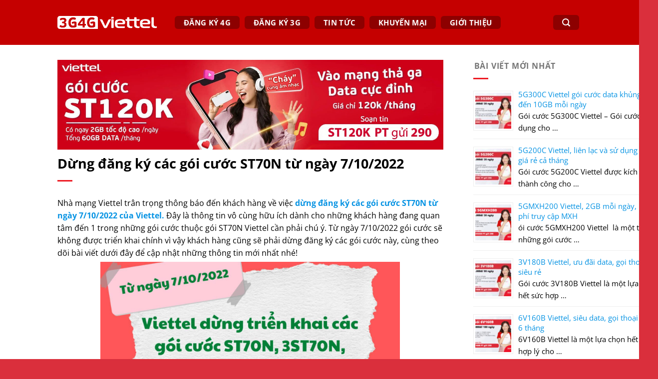

--- FILE ---
content_type: text/html; charset=UTF-8
request_url: https://3g4gviettel.vn/dung-dang-ky-cac-goi-cuoc-st70n-tu-ngay-7-10-2022/
body_size: 18837
content:
<!DOCTYPE html>
<html lang="vi" prefix="og: https://ogp.me/ns#" class="loading-site no-js">
<head>
	<meta charset="UTF-8" />
	<link rel="profile" href="http://gmpg.org/xfn/11" />
	<link rel="pingback" href="https://3g4gviettel.vn/xmlrpc.php" />
	<link rel="stylesheet" href="https://cdnjs.cloudflare.com/ajax/libs/font-awesome/6.6.0/css/all.min.css" integrity="sha512-Kc323vGBEqzTmouAECnVceyQqyqdsSiqLQISBL29aUW4U/M7pSPA/gEUZQqv1cwx4OnYxTxve5UMg5GT6L4JJg==" crossorigin="anonymous" referrerpolicy="no-referrer" />
	<script>(function(html){html.className = html.className.replace(/\bno-js\b/,'js')})(document.documentElement);</script>
<meta name="viewport" content="width=device-width, initial-scale=1" />
<!-- Tối ưu hóa công cụ tìm kiếm bởi Rank Math PRO - https://rankmath.com/ -->
<title>Dừng đăng ký các gói cước ST70N từ ngày 7/10/2022 - 3G4GViettel</title>
<meta name="description" content="Nhà mạng Viettel trân trọng thông báo đến khách hàng về việc dừng đăng ký các gói cước ST70N từ ngày 7/10/2022 của Viettel. Đây là thông tin vô cùng hữu ích"/>
<meta name="robots" content="index, follow, max-snippet:-1, max-video-preview:-1, max-image-preview:large"/>
<link rel="canonical" href="https://3g4gviettel.vn/dung-dang-ky-cac-goi-cuoc-st70n-tu-ngay-7-10-2022/" />
<meta property="og:locale" content="vi_VN" />
<meta property="og:type" content="article" />
<meta property="og:title" content="Dừng đăng ký các gói cước ST70N từ ngày 7/10/2022 - 3G4GViettel" />
<meta property="og:description" content="Nhà mạng Viettel trân trọng thông báo đến khách hàng về việc dừng đăng ký các gói cước ST70N từ ngày 7/10/2022 của Viettel. Đây là thông tin vô cùng hữu ích" />
<meta property="og:url" content="https://3g4gviettel.vn/dung-dang-ky-cac-goi-cuoc-st70n-tu-ngay-7-10-2022/" />
<meta property="og:site_name" content="3G4GViettel" />
<meta property="article:section" content="Tin tức" />
<meta property="og:image" content="https://3g4gviettel.vn/wp-content/uploads/2022/10/dung-dang-ky-ST70N.jpg" />
<meta property="og:image:secure_url" content="https://3g4gviettel.vn/wp-content/uploads/2022/10/dung-dang-ky-ST70N.jpg" />
<meta property="og:image:width" content="1640" />
<meta property="og:image:height" content="924" />
<meta property="og:image:alt" content="Dừng đăng ký các gói cước ST70N" />
<meta property="og:image:type" content="image/jpeg" />
<meta property="article:published_time" content="2022-10-28T15:10:51+07:00" />
<meta name="twitter:card" content="summary_large_image" />
<meta name="twitter:title" content="Dừng đăng ký các gói cước ST70N từ ngày 7/10/2022 - 3G4GViettel" />
<meta name="twitter:description" content="Nhà mạng Viettel trân trọng thông báo đến khách hàng về việc dừng đăng ký các gói cước ST70N từ ngày 7/10/2022 của Viettel. Đây là thông tin vô cùng hữu ích" />
<meta name="twitter:image" content="https://3g4gviettel.vn/wp-content/uploads/2022/10/dung-dang-ky-ST70N.jpg" />
<meta name="twitter:label1" content="Được viết bởi" />
<meta name="twitter:data1" content="admin" />
<meta name="twitter:label2" content="Thời gian để đọc" />
<meta name="twitter:data2" content="2 phút" />
<script type="application/ld+json" class="rank-math-schema-pro">{"@context":"https://schema.org","@graph":[{"@type":["Organization","Person"],"@id":"https://3g4gviettel.vn/#person","name":"3G4GViettel","url":"https://3g4gviettel.vn"},{"@type":"WebSite","@id":"https://3g4gviettel.vn/#website","url":"https://3g4gviettel.vn","name":"3G4GViettel","publisher":{"@id":"https://3g4gviettel.vn/#person"},"inLanguage":"vi"},{"@type":"ImageObject","@id":"https://3g4gviettel.vn/wp-content/uploads/2022/10/dung-dang-ky-ST70N.jpg","url":"https://3g4gviettel.vn/wp-content/uploads/2022/10/dung-dang-ky-ST70N.jpg","width":"1640","height":"924","inLanguage":"vi"},{"@type":"WebPage","@id":"https://3g4gviettel.vn/dung-dang-ky-cac-goi-cuoc-st70n-tu-ngay-7-10-2022/#webpage","url":"https://3g4gviettel.vn/dung-dang-ky-cac-goi-cuoc-st70n-tu-ngay-7-10-2022/","name":"D\u1eebng \u0111\u0103ng k\u00fd c\u00e1c g\u00f3i c\u01b0\u1edbc ST70N t\u1eeb ng\u00e0y 7/10/2022 - 3G4GViettel","datePublished":"2022-10-28T15:10:51+07:00","dateModified":"2022-10-28T15:10:51+07:00","isPartOf":{"@id":"https://3g4gviettel.vn/#website"},"primaryImageOfPage":{"@id":"https://3g4gviettel.vn/wp-content/uploads/2022/10/dung-dang-ky-ST70N.jpg"},"inLanguage":"vi"},{"@type":"Person","@id":"https://3g4gviettel.vn/author/admin/","name":"admin","url":"https://3g4gviettel.vn/author/admin/","image":{"@type":"ImageObject","@id":"https://secure.gravatar.com/avatar/35ce37c49c52e69f27f0836419c74ea985f747b93f4b067caae912c88117ee47?s=96&amp;d=mm&amp;r=g","url":"https://secure.gravatar.com/avatar/35ce37c49c52e69f27f0836419c74ea985f747b93f4b067caae912c88117ee47?s=96&amp;d=mm&amp;r=g","caption":"admin","inLanguage":"vi"},"sameAs":["https://3g4gviettel.vn"]},{"@type":"BlogPosting","headline":"D\u1eebng \u0111\u0103ng k\u00fd c\u00e1c g\u00f3i c\u01b0\u1edbc ST70N t\u1eeb ng\u00e0y 7/10/2022 - 3G4GViettel","keywords":"D\u1eebng \u0111\u0103ng k\u00fd c\u00e1c g\u00f3i c\u01b0\u1edbc ST70N","datePublished":"2022-10-28T15:10:51+07:00","dateModified":"2022-10-28T15:10:51+07:00","articleSection":"Tin t\u1ee9c","author":{"@id":"https://3g4gviettel.vn/author/admin/","name":"admin"},"publisher":{"@id":"https://3g4gviettel.vn/#person"},"description":"Nh\u00e0 m\u1ea1ng Viettel tr\u00e2n tr\u1ecdng th\u00f4ng b\u00e1o \u0111\u1ebfn kh\u00e1ch h\u00e0ng v\u1ec1 vi\u1ec7c d\u1eebng \u0111\u0103ng k\u00fd c\u00e1c g\u00f3i c\u01b0\u1edbc ST70N t\u1eeb ng\u00e0y 7/10/2022 c\u1ee7a Viettel. \u0110\u00e2y l\u00e0 th\u00f4ng tin v\u00f4 c\u00f9ng h\u1eefu \u00edch","name":"D\u1eebng \u0111\u0103ng k\u00fd c\u00e1c g\u00f3i c\u01b0\u1edbc ST70N t\u1eeb ng\u00e0y 7/10/2022 - 3G4GViettel","@id":"https://3g4gviettel.vn/dung-dang-ky-cac-goi-cuoc-st70n-tu-ngay-7-10-2022/#richSnippet","isPartOf":{"@id":"https://3g4gviettel.vn/dung-dang-ky-cac-goi-cuoc-st70n-tu-ngay-7-10-2022/#webpage"},"image":{"@id":"https://3g4gviettel.vn/wp-content/uploads/2022/10/dung-dang-ky-ST70N.jpg"},"inLanguage":"vi","mainEntityOfPage":{"@id":"https://3g4gviettel.vn/dung-dang-ky-cac-goi-cuoc-st70n-tu-ngay-7-10-2022/#webpage"}}]}</script>
<!-- /Plugin SEO WordPress Rank Math -->

<link rel='prefetch' href='https://3g4gviettel.vn/wp-content/themes/flatsome/assets/js/flatsome.js?ver=e1ad26bd5672989785e1' />
<link rel='prefetch' href='https://3g4gviettel.vn/wp-content/themes/flatsome/assets/js/chunk.slider.js?ver=3.19.8' />
<link rel='prefetch' href='https://3g4gviettel.vn/wp-content/themes/flatsome/assets/js/chunk.popups.js?ver=3.19.8' />
<link rel='prefetch' href='https://3g4gviettel.vn/wp-content/themes/flatsome/assets/js/chunk.tooltips.js?ver=3.19.8' />
<link rel="alternate" type="application/rss+xml" title="Dòng thông tin 3G4GViettel &raquo;" href="https://3g4gviettel.vn/feed/" />
<link rel="alternate" type="application/rss+xml" title="3G4GViettel &raquo; Dòng bình luận" href="https://3g4gviettel.vn/comments/feed/" />
<link rel="alternate" type="application/rss+xml" title="3G4GViettel &raquo; Dừng đăng ký các gói cước ST70N từ ngày 7/10/2022 Dòng bình luận" href="https://3g4gviettel.vn/dung-dang-ky-cac-goi-cuoc-st70n-tu-ngay-7-10-2022/feed/" />
<link rel="alternate" title="oNhúng (JSON)" type="application/json+oembed" href="https://3g4gviettel.vn/wp-json/oembed/1.0/embed?url=https%3A%2F%2F3g4gviettel.vn%2Fdung-dang-ky-cac-goi-cuoc-st70n-tu-ngay-7-10-2022%2F" />
<link rel="alternate" title="oNhúng (XML)" type="text/xml+oembed" href="https://3g4gviettel.vn/wp-json/oembed/1.0/embed?url=https%3A%2F%2F3g4gviettel.vn%2Fdung-dang-ky-cac-goi-cuoc-st70n-tu-ngay-7-10-2022%2F&#038;format=xml" />
<style id='wp-img-auto-sizes-contain-inline-css' type='text/css'>
img:is([sizes=auto i],[sizes^="auto," i]){contain-intrinsic-size:3000px 1500px}
/*# sourceURL=wp-img-auto-sizes-contain-inline-css */
</style>
<style id='wp-emoji-styles-inline-css' type='text/css'>

	img.wp-smiley, img.emoji {
		display: inline !important;
		border: none !important;
		box-shadow: none !important;
		height: 1em !important;
		width: 1em !important;
		margin: 0 0.07em !important;
		vertical-align: -0.1em !important;
		background: none !important;
		padding: 0 !important;
	}
/*# sourceURL=wp-emoji-styles-inline-css */
</style>
<style id='wp-block-library-inline-css' type='text/css'>
:root{--wp-block-synced-color:#7a00df;--wp-block-synced-color--rgb:122,0,223;--wp-bound-block-color:var(--wp-block-synced-color);--wp-editor-canvas-background:#ddd;--wp-admin-theme-color:#007cba;--wp-admin-theme-color--rgb:0,124,186;--wp-admin-theme-color-darker-10:#006ba1;--wp-admin-theme-color-darker-10--rgb:0,107,160.5;--wp-admin-theme-color-darker-20:#005a87;--wp-admin-theme-color-darker-20--rgb:0,90,135;--wp-admin-border-width-focus:2px}@media (min-resolution:192dpi){:root{--wp-admin-border-width-focus:1.5px}}.wp-element-button{cursor:pointer}:root .has-very-light-gray-background-color{background-color:#eee}:root .has-very-dark-gray-background-color{background-color:#313131}:root .has-very-light-gray-color{color:#eee}:root .has-very-dark-gray-color{color:#313131}:root .has-vivid-green-cyan-to-vivid-cyan-blue-gradient-background{background:linear-gradient(135deg,#00d084,#0693e3)}:root .has-purple-crush-gradient-background{background:linear-gradient(135deg,#34e2e4,#4721fb 50%,#ab1dfe)}:root .has-hazy-dawn-gradient-background{background:linear-gradient(135deg,#faaca8,#dad0ec)}:root .has-subdued-olive-gradient-background{background:linear-gradient(135deg,#fafae1,#67a671)}:root .has-atomic-cream-gradient-background{background:linear-gradient(135deg,#fdd79a,#004a59)}:root .has-nightshade-gradient-background{background:linear-gradient(135deg,#330968,#31cdcf)}:root .has-midnight-gradient-background{background:linear-gradient(135deg,#020381,#2874fc)}:root{--wp--preset--font-size--normal:16px;--wp--preset--font-size--huge:42px}.has-regular-font-size{font-size:1em}.has-larger-font-size{font-size:2.625em}.has-normal-font-size{font-size:var(--wp--preset--font-size--normal)}.has-huge-font-size{font-size:var(--wp--preset--font-size--huge)}.has-text-align-center{text-align:center}.has-text-align-left{text-align:left}.has-text-align-right{text-align:right}.has-fit-text{white-space:nowrap!important}#end-resizable-editor-section{display:none}.aligncenter{clear:both}.items-justified-left{justify-content:flex-start}.items-justified-center{justify-content:center}.items-justified-right{justify-content:flex-end}.items-justified-space-between{justify-content:space-between}.screen-reader-text{border:0;clip-path:inset(50%);height:1px;margin:-1px;overflow:hidden;padding:0;position:absolute;width:1px;word-wrap:normal!important}.screen-reader-text:focus{background-color:#ddd;clip-path:none;color:#444;display:block;font-size:1em;height:auto;left:5px;line-height:normal;padding:15px 23px 14px;text-decoration:none;top:5px;width:auto;z-index:100000}html :where(.has-border-color){border-style:solid}html :where([style*=border-top-color]){border-top-style:solid}html :where([style*=border-right-color]){border-right-style:solid}html :where([style*=border-bottom-color]){border-bottom-style:solid}html :where([style*=border-left-color]){border-left-style:solid}html :where([style*=border-width]){border-style:solid}html :where([style*=border-top-width]){border-top-style:solid}html :where([style*=border-right-width]){border-right-style:solid}html :where([style*=border-bottom-width]){border-bottom-style:solid}html :where([style*=border-left-width]){border-left-style:solid}html :where(img[class*=wp-image-]){height:auto;max-width:100%}:where(figure){margin:0 0 1em}html :where(.is-position-sticky){--wp-admin--admin-bar--position-offset:var(--wp-admin--admin-bar--height,0px)}@media screen and (max-width:600px){html :where(.is-position-sticky){--wp-admin--admin-bar--position-offset:0px}}

/*# sourceURL=wp-block-library-inline-css */
</style><style id='global-styles-inline-css' type='text/css'>
:root{--wp--preset--aspect-ratio--square: 1;--wp--preset--aspect-ratio--4-3: 4/3;--wp--preset--aspect-ratio--3-4: 3/4;--wp--preset--aspect-ratio--3-2: 3/2;--wp--preset--aspect-ratio--2-3: 2/3;--wp--preset--aspect-ratio--16-9: 16/9;--wp--preset--aspect-ratio--9-16: 9/16;--wp--preset--color--black: #000000;--wp--preset--color--cyan-bluish-gray: #abb8c3;--wp--preset--color--white: #ffffff;--wp--preset--color--pale-pink: #f78da7;--wp--preset--color--vivid-red: #cf2e2e;--wp--preset--color--luminous-vivid-orange: #ff6900;--wp--preset--color--luminous-vivid-amber: #fcb900;--wp--preset--color--light-green-cyan: #7bdcb5;--wp--preset--color--vivid-green-cyan: #00d084;--wp--preset--color--pale-cyan-blue: #8ed1fc;--wp--preset--color--vivid-cyan-blue: #0693e3;--wp--preset--color--vivid-purple: #9b51e0;--wp--preset--color--primary: #446084;--wp--preset--color--secondary: #d26e4b;--wp--preset--color--success: #7a9c59;--wp--preset--color--alert: #b20000;--wp--preset--gradient--vivid-cyan-blue-to-vivid-purple: linear-gradient(135deg,rgb(6,147,227) 0%,rgb(155,81,224) 100%);--wp--preset--gradient--light-green-cyan-to-vivid-green-cyan: linear-gradient(135deg,rgb(122,220,180) 0%,rgb(0,208,130) 100%);--wp--preset--gradient--luminous-vivid-amber-to-luminous-vivid-orange: linear-gradient(135deg,rgb(252,185,0) 0%,rgb(255,105,0) 100%);--wp--preset--gradient--luminous-vivid-orange-to-vivid-red: linear-gradient(135deg,rgb(255,105,0) 0%,rgb(207,46,46) 100%);--wp--preset--gradient--very-light-gray-to-cyan-bluish-gray: linear-gradient(135deg,rgb(238,238,238) 0%,rgb(169,184,195) 100%);--wp--preset--gradient--cool-to-warm-spectrum: linear-gradient(135deg,rgb(74,234,220) 0%,rgb(151,120,209) 20%,rgb(207,42,186) 40%,rgb(238,44,130) 60%,rgb(251,105,98) 80%,rgb(254,248,76) 100%);--wp--preset--gradient--blush-light-purple: linear-gradient(135deg,rgb(255,206,236) 0%,rgb(152,150,240) 100%);--wp--preset--gradient--blush-bordeaux: linear-gradient(135deg,rgb(254,205,165) 0%,rgb(254,45,45) 50%,rgb(107,0,62) 100%);--wp--preset--gradient--luminous-dusk: linear-gradient(135deg,rgb(255,203,112) 0%,rgb(199,81,192) 50%,rgb(65,88,208) 100%);--wp--preset--gradient--pale-ocean: linear-gradient(135deg,rgb(255,245,203) 0%,rgb(182,227,212) 50%,rgb(51,167,181) 100%);--wp--preset--gradient--electric-grass: linear-gradient(135deg,rgb(202,248,128) 0%,rgb(113,206,126) 100%);--wp--preset--gradient--midnight: linear-gradient(135deg,rgb(2,3,129) 0%,rgb(40,116,252) 100%);--wp--preset--font-size--small: 13px;--wp--preset--font-size--medium: 20px;--wp--preset--font-size--large: 36px;--wp--preset--font-size--x-large: 42px;--wp--preset--spacing--20: 0.44rem;--wp--preset--spacing--30: 0.67rem;--wp--preset--spacing--40: 1rem;--wp--preset--spacing--50: 1.5rem;--wp--preset--spacing--60: 2.25rem;--wp--preset--spacing--70: 3.38rem;--wp--preset--spacing--80: 5.06rem;--wp--preset--shadow--natural: 6px 6px 9px rgba(0, 0, 0, 0.2);--wp--preset--shadow--deep: 12px 12px 50px rgba(0, 0, 0, 0.4);--wp--preset--shadow--sharp: 6px 6px 0px rgba(0, 0, 0, 0.2);--wp--preset--shadow--outlined: 6px 6px 0px -3px rgb(255, 255, 255), 6px 6px rgb(0, 0, 0);--wp--preset--shadow--crisp: 6px 6px 0px rgb(0, 0, 0);}:where(body) { margin: 0; }.wp-site-blocks > .alignleft { float: left; margin-right: 2em; }.wp-site-blocks > .alignright { float: right; margin-left: 2em; }.wp-site-blocks > .aligncenter { justify-content: center; margin-left: auto; margin-right: auto; }:where(.is-layout-flex){gap: 0.5em;}:where(.is-layout-grid){gap: 0.5em;}.is-layout-flow > .alignleft{float: left;margin-inline-start: 0;margin-inline-end: 2em;}.is-layout-flow > .alignright{float: right;margin-inline-start: 2em;margin-inline-end: 0;}.is-layout-flow > .aligncenter{margin-left: auto !important;margin-right: auto !important;}.is-layout-constrained > .alignleft{float: left;margin-inline-start: 0;margin-inline-end: 2em;}.is-layout-constrained > .alignright{float: right;margin-inline-start: 2em;margin-inline-end: 0;}.is-layout-constrained > .aligncenter{margin-left: auto !important;margin-right: auto !important;}.is-layout-constrained > :where(:not(.alignleft):not(.alignright):not(.alignfull)){margin-left: auto !important;margin-right: auto !important;}body .is-layout-flex{display: flex;}.is-layout-flex{flex-wrap: wrap;align-items: center;}.is-layout-flex > :is(*, div){margin: 0;}body .is-layout-grid{display: grid;}.is-layout-grid > :is(*, div){margin: 0;}body{padding-top: 0px;padding-right: 0px;padding-bottom: 0px;padding-left: 0px;}a:where(:not(.wp-element-button)){text-decoration: none;}:root :where(.wp-element-button, .wp-block-button__link){background-color: #32373c;border-width: 0;color: #fff;font-family: inherit;font-size: inherit;font-style: inherit;font-weight: inherit;letter-spacing: inherit;line-height: inherit;padding-top: calc(0.667em + 2px);padding-right: calc(1.333em + 2px);padding-bottom: calc(0.667em + 2px);padding-left: calc(1.333em + 2px);text-decoration: none;text-transform: inherit;}.has-black-color{color: var(--wp--preset--color--black) !important;}.has-cyan-bluish-gray-color{color: var(--wp--preset--color--cyan-bluish-gray) !important;}.has-white-color{color: var(--wp--preset--color--white) !important;}.has-pale-pink-color{color: var(--wp--preset--color--pale-pink) !important;}.has-vivid-red-color{color: var(--wp--preset--color--vivid-red) !important;}.has-luminous-vivid-orange-color{color: var(--wp--preset--color--luminous-vivid-orange) !important;}.has-luminous-vivid-amber-color{color: var(--wp--preset--color--luminous-vivid-amber) !important;}.has-light-green-cyan-color{color: var(--wp--preset--color--light-green-cyan) !important;}.has-vivid-green-cyan-color{color: var(--wp--preset--color--vivid-green-cyan) !important;}.has-pale-cyan-blue-color{color: var(--wp--preset--color--pale-cyan-blue) !important;}.has-vivid-cyan-blue-color{color: var(--wp--preset--color--vivid-cyan-blue) !important;}.has-vivid-purple-color{color: var(--wp--preset--color--vivid-purple) !important;}.has-primary-color{color: var(--wp--preset--color--primary) !important;}.has-secondary-color{color: var(--wp--preset--color--secondary) !important;}.has-success-color{color: var(--wp--preset--color--success) !important;}.has-alert-color{color: var(--wp--preset--color--alert) !important;}.has-black-background-color{background-color: var(--wp--preset--color--black) !important;}.has-cyan-bluish-gray-background-color{background-color: var(--wp--preset--color--cyan-bluish-gray) !important;}.has-white-background-color{background-color: var(--wp--preset--color--white) !important;}.has-pale-pink-background-color{background-color: var(--wp--preset--color--pale-pink) !important;}.has-vivid-red-background-color{background-color: var(--wp--preset--color--vivid-red) !important;}.has-luminous-vivid-orange-background-color{background-color: var(--wp--preset--color--luminous-vivid-orange) !important;}.has-luminous-vivid-amber-background-color{background-color: var(--wp--preset--color--luminous-vivid-amber) !important;}.has-light-green-cyan-background-color{background-color: var(--wp--preset--color--light-green-cyan) !important;}.has-vivid-green-cyan-background-color{background-color: var(--wp--preset--color--vivid-green-cyan) !important;}.has-pale-cyan-blue-background-color{background-color: var(--wp--preset--color--pale-cyan-blue) !important;}.has-vivid-cyan-blue-background-color{background-color: var(--wp--preset--color--vivid-cyan-blue) !important;}.has-vivid-purple-background-color{background-color: var(--wp--preset--color--vivid-purple) !important;}.has-primary-background-color{background-color: var(--wp--preset--color--primary) !important;}.has-secondary-background-color{background-color: var(--wp--preset--color--secondary) !important;}.has-success-background-color{background-color: var(--wp--preset--color--success) !important;}.has-alert-background-color{background-color: var(--wp--preset--color--alert) !important;}.has-black-border-color{border-color: var(--wp--preset--color--black) !important;}.has-cyan-bluish-gray-border-color{border-color: var(--wp--preset--color--cyan-bluish-gray) !important;}.has-white-border-color{border-color: var(--wp--preset--color--white) !important;}.has-pale-pink-border-color{border-color: var(--wp--preset--color--pale-pink) !important;}.has-vivid-red-border-color{border-color: var(--wp--preset--color--vivid-red) !important;}.has-luminous-vivid-orange-border-color{border-color: var(--wp--preset--color--luminous-vivid-orange) !important;}.has-luminous-vivid-amber-border-color{border-color: var(--wp--preset--color--luminous-vivid-amber) !important;}.has-light-green-cyan-border-color{border-color: var(--wp--preset--color--light-green-cyan) !important;}.has-vivid-green-cyan-border-color{border-color: var(--wp--preset--color--vivid-green-cyan) !important;}.has-pale-cyan-blue-border-color{border-color: var(--wp--preset--color--pale-cyan-blue) !important;}.has-vivid-cyan-blue-border-color{border-color: var(--wp--preset--color--vivid-cyan-blue) !important;}.has-vivid-purple-border-color{border-color: var(--wp--preset--color--vivid-purple) !important;}.has-primary-border-color{border-color: var(--wp--preset--color--primary) !important;}.has-secondary-border-color{border-color: var(--wp--preset--color--secondary) !important;}.has-success-border-color{border-color: var(--wp--preset--color--success) !important;}.has-alert-border-color{border-color: var(--wp--preset--color--alert) !important;}.has-vivid-cyan-blue-to-vivid-purple-gradient-background{background: var(--wp--preset--gradient--vivid-cyan-blue-to-vivid-purple) !important;}.has-light-green-cyan-to-vivid-green-cyan-gradient-background{background: var(--wp--preset--gradient--light-green-cyan-to-vivid-green-cyan) !important;}.has-luminous-vivid-amber-to-luminous-vivid-orange-gradient-background{background: var(--wp--preset--gradient--luminous-vivid-amber-to-luminous-vivid-orange) !important;}.has-luminous-vivid-orange-to-vivid-red-gradient-background{background: var(--wp--preset--gradient--luminous-vivid-orange-to-vivid-red) !important;}.has-very-light-gray-to-cyan-bluish-gray-gradient-background{background: var(--wp--preset--gradient--very-light-gray-to-cyan-bluish-gray) !important;}.has-cool-to-warm-spectrum-gradient-background{background: var(--wp--preset--gradient--cool-to-warm-spectrum) !important;}.has-blush-light-purple-gradient-background{background: var(--wp--preset--gradient--blush-light-purple) !important;}.has-blush-bordeaux-gradient-background{background: var(--wp--preset--gradient--blush-bordeaux) !important;}.has-luminous-dusk-gradient-background{background: var(--wp--preset--gradient--luminous-dusk) !important;}.has-pale-ocean-gradient-background{background: var(--wp--preset--gradient--pale-ocean) !important;}.has-electric-grass-gradient-background{background: var(--wp--preset--gradient--electric-grass) !important;}.has-midnight-gradient-background{background: var(--wp--preset--gradient--midnight) !important;}.has-small-font-size{font-size: var(--wp--preset--font-size--small) !important;}.has-medium-font-size{font-size: var(--wp--preset--font-size--medium) !important;}.has-large-font-size{font-size: var(--wp--preset--font-size--large) !important;}.has-x-large-font-size{font-size: var(--wp--preset--font-size--x-large) !important;}
/*# sourceURL=global-styles-inline-css */
</style>

<link rel='stylesheet' id='flatsome-main-css' href='https://3g4gviettel.vn/wp-content/themes/flatsome/assets/css/flatsome.css?ver=3.19.8' type='text/css' media='all' />
<style id='flatsome-main-inline-css' type='text/css'>
@font-face {
				font-family: "fl-icons";
				font-display: block;
				src: url(https://3g4gviettel.vn/wp-content/themes/flatsome/assets/css/icons/fl-icons.eot?v=3.19.8);
				src:
					url(https://3g4gviettel.vn/wp-content/themes/flatsome/assets/css/icons/fl-icons.eot#iefix?v=3.19.8) format("embedded-opentype"),
					url(https://3g4gviettel.vn/wp-content/themes/flatsome/assets/css/icons/fl-icons.woff2?v=3.19.8) format("woff2"),
					url(https://3g4gviettel.vn/wp-content/themes/flatsome/assets/css/icons/fl-icons.ttf?v=3.19.8) format("truetype"),
					url(https://3g4gviettel.vn/wp-content/themes/flatsome/assets/css/icons/fl-icons.woff?v=3.19.8) format("woff"),
					url(https://3g4gviettel.vn/wp-content/themes/flatsome/assets/css/icons/fl-icons.svg?v=3.19.8#fl-icons) format("svg");
			}
/*# sourceURL=flatsome-main-inline-css */
</style>
<link rel='stylesheet' id='flatsome-style-css' href='https://3g4gviettel.vn/wp-content/themes/flatsome-child/style.css?ver=3.0' type='text/css' media='all' />
<script type="text/javascript" src="https://3g4gviettel.vn/wp-includes/js/jquery/jquery.min.js?ver=3.7.1" id="jquery-core-js"></script>
<script type="text/javascript" src="https://3g4gviettel.vn/wp-includes/js/jquery/jquery-migrate.min.js?ver=3.4.1" id="jquery-migrate-js"></script>
<link rel="https://api.w.org/" href="https://3g4gviettel.vn/wp-json/" /><link rel="alternate" title="JSON" type="application/json" href="https://3g4gviettel.vn/wp-json/wp/v2/posts/3182" /><link rel="EditURI" type="application/rsd+xml" title="RSD" href="https://3g4gviettel.vn/xmlrpc.php?rsd" />
<meta name="generator" content="WordPress 6.9" />
<link rel='shortlink' href='https://3g4gviettel.vn/?p=3182' />
<!-- Google Tag Manager -->
<script>(function(w,d,s,l,i){w[l]=w[l]||[];w[l].push({'gtm.start':
new Date().getTime(),event:'gtm.js'});var f=d.getElementsByTagName(s)[0],
j=d.createElement(s),dl=l!='dataLayer'?'&l='+l:'';j.async=true;j.src=
'https://www.googletagmanager.com/gtm.js?id='+i+dl;f.parentNode.insertBefore(j,f);
})(window,document,'script','dataLayer','GTM-W3VGBNG');</script>
<!-- End Google Tag Manager --><link rel="icon" href="https://3g4gviettel.vn/wp-content/uploads/2025/01/cropped-nav-viettel-32x32.png" sizes="32x32" />
<link rel="icon" href="https://3g4gviettel.vn/wp-content/uploads/2025/01/cropped-nav-viettel-192x192.png" sizes="192x192" />
<link rel="apple-touch-icon" href="https://3g4gviettel.vn/wp-content/uploads/2025/01/cropped-nav-viettel-180x180.png" />
<meta name="msapplication-TileImage" content="https://3g4gviettel.vn/wp-content/uploads/2025/01/cropped-nav-viettel-270x270.png" />
<style id="custom-css" type="text/css">:root {--primary-color: #446084;--fs-color-primary: #446084;--fs-color-secondary: #d26e4b;--fs-color-success: #7a9c59;--fs-color-alert: #b20000;--fs-experimental-link-color: #334862;--fs-experimental-link-color-hover: #111;}.tooltipster-base {--tooltip-color: #fff;--tooltip-bg-color: #000;}.off-canvas-right .mfp-content, .off-canvas-left .mfp-content {--drawer-width: 300px;}.header-main{height: 90px}#logo img{max-height: 90px}#logo{width:200px;}.header-top{min-height: 30px}.transparent .header-main{height: 90px}.transparent #logo img{max-height: 90px}.has-transparent + .page-title:first-of-type,.has-transparent + #main > .page-title,.has-transparent + #main > div > .page-title,.has-transparent + #main .page-header-wrapper:first-of-type .page-title{padding-top: 90px;}.header.show-on-scroll,.stuck .header-main{height:70px!important}.stuck #logo img{max-height: 70px!important}.header-bg-color {background-color: #c50000}.header-bottom {background-color: #f1f1f1}.header-main .nav > li > a{line-height: 16px }@media (max-width: 549px) {.header-main{height: 70px}#logo img{max-height: 70px}}body{color: #000000}h1,h2,h3,h4,h5,h6,.heading-font{color: #000000;}@media screen and (max-width: 549px){body{font-size: 100%;}}body{font-family: "Open Sans", sans-serif;}body {font-weight: 400;font-style: normal;}.nav > li > a {font-family: "Open Sans", sans-serif;}.mobile-sidebar-levels-2 .nav > li > ul > li > a {font-family: "Open Sans", sans-serif;}.nav > li > a,.mobile-sidebar-levels-2 .nav > li > ul > li > a {font-weight: 700;font-style: normal;}h1,h2,h3,h4,h5,h6,.heading-font, .off-canvas-center .nav-sidebar.nav-vertical > li > a{font-family: "Open Sans", sans-serif;}h1,h2,h3,h4,h5,h6,.heading-font,.banner h1,.banner h2 {font-weight: 700;font-style: normal;}.alt-font{font-family: "Open Sans", sans-serif;}.alt-font {font-weight: 400!important;font-style: normal!important;}.nav-vertical-fly-out > li + li {border-top-width: 1px; border-top-style: solid;}.label-new.menu-item > a:after{content:"Mới";}.label-hot.menu-item > a:after{content:"Nổi bật";}.label-sale.menu-item > a:after{content:"Giảm giá";}.label-popular.menu-item > a:after{content:"Phổ biến";}</style>		<style type="text/css" id="wp-custom-css">
			.item-goicuoc {
	border: 1px solid #e5e5e5;
    margin: 0 auto;
    border-radius: 30px;
    text-align: center;
    box-shadow: 0 17px 10px -10px rgba(0,0,0,.4);
}
.goicuochot {
	position: absolute;
    left: -30px;
    top: -20px;
}
.entry-meta {
	display: none;
}
.tengoicuoc h2 {
	margin-top: 5px;
    margin-bottom: 10px;
    color: red;
    font-size: 25px;
}
.giagoicuoc h4 {
	margin: 5px;
    color: #9f224e;
    font-size: 18px;
}
.noidunggoicuoc h4 span {
	color: red;
    font-weight: 600;
}
.col-title {
    padding-bottom: 0;
    padding-top: 15px;
}
.noidunggoicuoc h4 {
    border-bottom: 1px solid #ddd;
    padding-bottom: 5px;
    font-weight: 400;
}
.hidden {
	display: none;
}
.btn-dangky {
	display: inline-block;
    margin: 5px;
    background-color: red;
    color: #fff;
    padding: 10px 30px;
    border-radius: 20px;
    text-decoration: none;
}
.btn-chitiet {
    display: inline-block;
    text-decoration: none;
    border: 1px solid #e80f8a;
    margin: 10px;
    padding: 2px 10px;
    border-radius: 20px;
    color: #e80f8a;
}
table {
    margin: 10px auto;
    border-color: transparent;
    border-collapse: collapse;
    border-spacing: 0;
}
th, td {
	border: 1px solid #ddd;
    padding: 10px;
    text-align: center;
}
th {
	background-color: #ed1c24;
    color: #fff;
}
tr:nth-child(odd) {
    background-color: #f2f2f2;
}
.box-new .widget-title span {
    display: table;
    background: #EE0033;
    color: #fff;
    padding: 8px 20px;
    border-top-left-radius: 5px;
    border-top-right-radius: 5px;
    font-weight: 600;
    text-transform: uppercase;
    font-size: 16px;
}
.blog-news {
    margin-top: 10px;
}
/**Block trang chủ mới**/
.name a {
    display: block;
    text-align: center;
    background: #EE0033;
    text-transform: uppercase;
    color: #fff;
    padding: 8px 15px;
    font-size: 15px;
}
.goicuoc_meta {
    border-color: #D8D6D6;
      border: 2px solid #EE0033;
}
.goicuoc_meta ul {
    padding-left: 0;
}
.goicuoc_meta ul li:nth-child(odd) {
    background: #F9F9F9;
}
.goicuoc_meta .cuphap span {
    font-weight: 600;
}
.value p {
	margin-bottom: 0;
}
.goicuoc_meta ul li {
    padding: 0 !important;
    border-bottom: 1px solid #D8D6D6;
		margin: 0;
}
.goicuoc_meta ul li {
    list-style: none;
    display: flex;
    padding: 8px 10px;
}
.goicuoc_meta ul li .value, .goicuoc_meta ul li label {
    padding: 8px 10px;
}
.goicuoc_meta ul li label {
  flex: 0 0 30%;
    margin-right: 5px;
	margin-bottom: 0;
}
.goicuoc_meta ul li .value {
    border-left: 1px solid #D8D6D6;
}
.goicuoc_meta .action, .goicuoc_item_trainghiem .goicuoc_meta .action {
    padding: 15px 0;
    display: flex;
    align-items: center;
    justify-content: center;
    background: #F9F9F9;
}
.goicuoc_meta .action a, .goicuoc_item_trainghiem .goicuoc_meta .action a {
    background: #EE0033;
    color: #fff;
    display: table;
    margin: 0 auto;
    padding: 7px 20px;
    text-decoration: none;
    text-transform: uppercase;
    border-radius: 3px;
    font-weight: 600;
}
/**Block**/
.block-item {
	text-align: center;
    border: 1px solid #ededed;
    border-radius: 20px;
    padding: 10px;
    border-bottom: 4px solid #e70031;
	background-color: #fff;
}
.khuyen-mai p {
	padding-bottom: 5px;
	padding-top: 5px;
}
.ten-goi-cuoc .divided {
    background-color: red;
    display: block;
    flex: 1;
    height: 2px;
    opacity: .1;
}
.ten-goi-cuoc {
	align-items: center;
    display: flex;
    flex-flow: row wrap;
    justify-content: space-between;
    position: relative;
    width: 100%;
	margin-bottom: 10px;
}
.khuyen-mai p {
    margin-bottom: 0;
}
.ten-goi-cuoc h2 {
	margin: 0 15px;
    color: #E70031;
    font-size: 30px;
	width: 145px;
}
.block-item .red {
	color: red;
	font-weight: 500;
	font-size: 20px;
}
.block-item ul {
	padding: 0;
	margin-bottom: 0px;
}
.block-item ul li {
	list-style-type: none;
    padding-bottom: 5px;
    margin-left: 0;
	margin-bottom: 0;
	font-weight: 600;
	color: black;
	font-size: 20px;
}
.block-item ul li strong {
	color: #e70031;
	font-size: 25px;
	font-weight: 600;
}

.block-item .gia-goi h2 {
	color: black !important;
	font-size: 16px;
	font-weight: 400;
}
.block-item .gia-goi h2 strong {
	font-weight: 600;
}
.block-item .dang-ky {
    padding: 5px;
    margin-top: 10px;
    margin-bottom: 10px;
}
.dang-ky a {
	color: #fff;
    text-decoration: none;
    font-weight: bold;
    background-color: #e70031;
    padding: 5px;
    border-radius: 20px;
    width: 100%;
    display: block;
}
.chi-tiet {
	border: 1px solid #e70031;
    border-radius: 20px;
    display: inline-table;
    padding: 0px 10px;
}
.khuyen-mai {
    border: 1px solid #e3e3e3;
    display: inline-flex;
    padding: 4px 9px 4px 9px;
    border-radius: 30px;
    margin-bottom: 15px;
}
.khuyen-mai img {
    width: 35px;
    padding: 1px;
}
.chi-tiet a {
	text-decoration: none;
    color: #e70031;
	font-size: 12px;
}



/**Header**/
.header-nav li a {
	display: inline-block;
    padding: 5px 18px;
    font-weight: bold;
    background: #8d0000;
    color: #FFFFFF !important;
    border-radius: 6px;
    margin: 0 5px;
	font-size: 15px;
}
 html {
    background-color: #da2f3c;
}
.nav>li {
	margin: 0;
}

a {
	color: #0693e3;
}
.progress-wrap {
	display: none !important;
}
.author-hide {
	display: none;
}
.entry-meta {
	text-align: end;
	padding: 10px;
}
.fa-solid, .fa-regular {
	font-family: 'Font Awesome 6 Free' !important;
    font-weight: 600;
}
.byline:before {
	content: " ";
    display: block;
    height: 1px;
    width: 50px;
    position: absolute;
    top: 50%;
    left: -56px;
    background: #000000;
}
.byline {
	position: relative;
}
.posted-on {
	display: none !important;
}
/*Home**/
.h1-title {
    font-weight: bold;
    font-size: 26px;
    padding: 15px 0;
    line-height: 1.4em;
}
.posted-on {
	display: none;
}
.nav-left {
	justify-content: end;
	-webkit-box-pack: end;
}
.entry-header-text {
	padding-bottom: 10px !important;
	padding-top: 10px !important;
}
.blog-single .entry-content {
	padding-top: 5px;
}
.wgt_pins .item-box {
	font-size: 12px !important;
}
.note-sg {
    color: red;
    border: 1px dashed #ccc;
    text-align: center;
    padding: 5px;
    font-size: 15px;
    margin-bottom: 15px;
    background: #fbfbfb;
}
#comments {
	display: none !important;
}
.btnct {
    background: #FFFFFF;
    color: #c50000;
    font-weight: bold;
    padding: 5px;
    border: 1px solid #c50000;
    display: inline-block;
    line-height: initial;
}
.cong-5 {
    border-radius: 5px;
}
.h2-title {
    font-weight: bold;
    font-size: 20px;
    padding: 10px 0;
    text-transform: uppercase;
    margin-top: 20px;
}
.h2-title:before {
    content: '';
    border-left: 5px solid #c50000;
    padding-right: 10px;
}
.h2-title-2 {
    font-weight: bold;
    font-size: 20px;
    padding: 10px 0;
    text-transform: uppercase;
    margin-top: 20px;
	color: #fff;
}
.h2-title-2:before {
    content: '';
    border-left: 5px solid #fff;
    padding-right: 10px;
}
.section-red .item {
	background-color: #fff;
}
.la {
    border: 1px solid #ebebeb;
    padding: 20px 20px 20px 95px;
    position: relative;
    margin-top: 0;
    background-color: #fff;
}
.la p {
	margin-bottom: 0;
	font-size: 11px;
}
.la::before {
    position: absolute;
    content: "";
    top: 28px;
    left: 77px;
    width: 1px;
    height: 38px;
    background: #ddd;
}
.la::after {
    position: absolute;
    top: 10px;
    left: 25px;
    font-family: 'Font Awesome 5 Free';
    font-weight: 900;
    font-size: 35px;
    color: #EE0033;
}
.la.promotion::after {
    content: "\f06b";
	font-family: 'Font Awesome 5 Free';
    font-weight: 900;
}
.sub-la {
	color: #576C8A;
}
blockquote {
    box-shadow: 2px 2px 13px #eee;
    border-left: 5px solid #E03;
    padding: 15px 10px 10px 10px;
    font-size: 17px;
}
.quote-xemthem {
    padding: 15px 10px 1px 40px;
}
.luu-y2 {
    background-color: #FFFDC9;
    border-color: #E03;
    border-left: 1px dashed #E03;
    border-radius: 4px;
    border-style: dashed;
    border-width: 1px;
    height: 100%;
    margin-top: 10px;
    margin-bottom: 15px;
    text-align: justify;
    padding: 10px;
    width: auto;
}
.meta-author a {
	pointer-events: none;
	color: #000 !important;
}
.luu-y2 li {
	list-style: none;
}
blockquote strong {
	  color: #ff0000;
}
.quote-xemthem p {
	color: #ff0000;
}
.single-page strong span {
	color: #ed1c24 !important;
}
.post-item .box-text {
	margin-top: -45px;
	padding: 20px;
	position: relative;
	border-radius: 5px 5px 0 0;
}
.blog-home .post-title {
	height: 45px;
}
.post-item .is-divider {
	display: none;
}
.blog-sub .is-divider {
	display: none;
}
.blog-sub .post-title {
	font-size: 14px;
}
.blog-sub .post-title:before {
	content: '\f0a4';
	font-family: "Font Awesome 5 Free";
	font-weight: 700;
	padding-right: 5px;
  color: #EE0033;
}
.news a, .promotion a {
	color: #EE0033;
}
.la.news::after {
    content: "\f0ac";
}
.row-divided>.col+.col:not(.large-12) {
	border-left: none;
}
#rpwe_widget-2 {
    min-width: 370px;
}
.rpwe-summary {
    font-size: 15px !important;
}
.rpwe-block a {
	font-size: 15px;
}
/**Tablet**/
#bang-goi-cuoc {
  font-family: Arial, Helvetica, sans-serif;
  border-collapse: collapse;
  width: 100%;
	margin-bottom: 10px;
	width: fit-content !important;
}

#bang-goi-cuoc td, #bang-goi-cuoc th {
  border: 1px solid #ddd;
  padding: 8px;
}

#bang-goi-cuoc tr:nth-child(even){background-color: #f2f2f2;}



#bang-goi-cuoc th {
  padding-top: 12px;
  padding-bottom: 12px;
  text-align: center;
  background-color: #ed1c24;
  color: white;
}
/* #bang-goi-cuoc .btn-register {
	width: 70% !important;
} */

/**Block**/
.item {
    border: 1px solid #dddddd;
    padding: 10px;
    cursor: pointer;
    text-align: center;
    border-radius: 10px;
    line-height: 32px;
}
.item h2 {
	font-size: 28px;
}
.item .h {
    font-weight: bold;
    color: #576C8A;
    font-size: 28px;
    margin-bottom: 10px;
    display: block;
    padding: 10px 0;
    border-bottom: 1px solid #eeeeee;
}
.c strong {
	color: #E03;
}
blue {
	color: unset;
}
.c span {
	color: #E03;
}
.d strong {
	color: #576C8A;
}
.item .g {
    color: #E03;
    font-size: 20px;
    font-weight: bold;
}
.item .g, .item .d {
    padding-bottom: 5px;
}
.item .d {
	border-bottom: 1px solid #eeeeee;
}
.box-nut {
    display: flex;
    flex-direction: column;
    justify-content: center;
    align-items: center;
    margin: 10px 0;
}
.btn-register {
    color: #fff;
    background: #EE0033;
    margin-bottom: 10px;
    border: none;
    border-radius: 6px;
/*     height: 35px;
    line-height: 35px; */
	    margin-right: 0;
}
.item .btn-register {
	width: 100% !important;
}
.box-nut .btnct1 {
    color: #EE0033;
    background: #FFFFFF;
    margin-bottom: 10px;
    border: 1px solid #EE0033;
    border-radius: 6px;
    height: 35px;
    line-height: 35px;
    padding: 0 10px;
	  font-size: 12px;
}
.scroll-to-bullets a.active {
    border-color: #ee0033;
}
.scroll-to-bullets a {
    background-color: #ee0033;
}
/**Block**/
.h h2 {
	color: #576C8A;
}
p {
	margin-bottom: 0.3em;
}
.item .new {
	   width: 75px;
    position: absolute;
    right: -33px;
    top: -10px;
}
.box-nut a:nth-child(1) {
	width: 100%;
}
/* table .btn-register {
	width: 80% !important;
	margin-bottom: 0 !important;
} */
table td {
	text-align: center;
	color: black;
}
table td ul li {
	margin: 5px;
}
table td ul {
	margin-bottom: 0;
}
blockquote {
	font-style: normal !important;
}
#bang-goi-cuoc th {
	padding-left: 50px;
    padding-right: 50px;
}
.rank-math-breadcrumb {
	padding: 8px 15px;
  list-style: none;
  background-color: #f5f5f5;
  border-radius: 4px;
}
.rank-math-breadcrumb p a:nth-child(1):before {
	content: '\f015';
	font-family: "Font Awesome 5 Free";
	font-weight: 600;
  padding-right: 5px;
}
/**Footer**/
.absolute-footer {
	display: none;
}
.section-foo-dark {
	max-height: 30px !important;
  padding: 30px !important;
}
.section-foo-dark .col {
	padding: 0 !important;
}
.entry-category {
	display: none;
}
.is-divider {
	background-color: #ed1c24;
}
.rank-math-breadcrumb {
	margin-top: 10px;
}
.widget-title {
	padding: 2px !important;
}
.note-page {
	margin-bottom: 10px;
    border: 2px dashed red;
    border-radius: 10px;
    color: red;
    padding: 10px;
}
table ul li {
	list-style: none;
}
table ul li:before {
	content: "\f111";
	font-family: 'Font Awesome 5 Free';
    font-weight: 900;
	font-size: 6px;
	position: relative;
	top: -2px;
	padding-right: 5px;
}
.block-luu-y a {
	color: #E03;
}
/**Mobile**/
@media only screen and (max-width: 768px){
	.header-inner {
		min-width: auto;
	}
	.note-page {
		margin: 10px;
	}
	.cuoc-noi-bat .col {
		padding-bottom: 10px;
	}
	/**Blog Archive**/
.blog-archive .post-item .box-text {
	margin-top: 0;
	padding: 0;
}
	.rpwe-block {
		padding: 10px;
	}
	td {
		font-size: 14px;
    padding: 1px;
		text-align: center;
	}
	table .btn-register {
		 width: 86% !important;
    margin: 5px !important;
    font-size: 13px;
	}
	.item h2 {
    font-size: 23px;
	}
	#bang-goi-cuoc th {
		padding-left: 0;
		padding-right: 0;
	}
	.item .g {
		font-size: 15px;
		font-weight: 700;
	}
	#bang-goi-cuoc {
		width: 100% !important;
	}
	.icon-menu {
	content: "\f0c9" !important;
    font-weight: 900 !important;
    font-family: "Font Awesome 5 Free" !important;
    color: red !important;
	}
	.c strong {
		font-size: 13px;
    color: #ea0029;
	}
	.d strong {
		font-size: 12px;
	}
	.nav-left {
    justify-content: start;
	}
	.item .new {
		right: -20px;
	}
	.hide-mobile {
		display: none;
	}
	.item .btn-register {
		font-size: 15px;
	}
	.icon-menu {
		color: #fff !important;
	}
	.off-canvas:not(.off-canvas-center) .nav-vertical li>a {
		color: #ee0033;
	}
	.scroll-container {
      display: flex;
      flex-wrap: nowrap;
      overflow-x: auto;
      -ms-overflow-style: none;
      padding: 5px;
    }
	 .scroll-container .col {
      flex: 0 0 auto;
      min-width: 41vw;
      max-width: 40%;
     padding: 0px 10px 15px;
    }
	.ten-goi-cuoc h2 {
		font-size: 17px;
		width: 100%;
	}
	.block-item ul li {
		font-size: 12px;
	}
	.block-item .gia-goi h2 {
		font-size: 10px;
	}
	.khuyen-mai img {
    width: 23px;
    padding: 1px;
	}
	.ten-goi-cuoc .divided {
		display: none;
	}
}		</style>
		<style id="kirki-inline-styles">/* cyrillic-ext */
@font-face {
  font-family: 'Open Sans';
  font-style: normal;
  font-weight: 400;
  font-stretch: 100%;
  font-display: swap;
  src: url(https://3g4gviettel.vn/wp-content/fonts/open-sans/memvYaGs126MiZpBA-UvWbX2vVnXBbObj2OVTSKmu1aB.woff2) format('woff2');
  unicode-range: U+0460-052F, U+1C80-1C8A, U+20B4, U+2DE0-2DFF, U+A640-A69F, U+FE2E-FE2F;
}
/* cyrillic */
@font-face {
  font-family: 'Open Sans';
  font-style: normal;
  font-weight: 400;
  font-stretch: 100%;
  font-display: swap;
  src: url(https://3g4gviettel.vn/wp-content/fonts/open-sans/memvYaGs126MiZpBA-UvWbX2vVnXBbObj2OVTSumu1aB.woff2) format('woff2');
  unicode-range: U+0301, U+0400-045F, U+0490-0491, U+04B0-04B1, U+2116;
}
/* greek-ext */
@font-face {
  font-family: 'Open Sans';
  font-style: normal;
  font-weight: 400;
  font-stretch: 100%;
  font-display: swap;
  src: url(https://3g4gviettel.vn/wp-content/fonts/open-sans/memvYaGs126MiZpBA-UvWbX2vVnXBbObj2OVTSOmu1aB.woff2) format('woff2');
  unicode-range: U+1F00-1FFF;
}
/* greek */
@font-face {
  font-family: 'Open Sans';
  font-style: normal;
  font-weight: 400;
  font-stretch: 100%;
  font-display: swap;
  src: url(https://3g4gviettel.vn/wp-content/fonts/open-sans/memvYaGs126MiZpBA-UvWbX2vVnXBbObj2OVTSymu1aB.woff2) format('woff2');
  unicode-range: U+0370-0377, U+037A-037F, U+0384-038A, U+038C, U+038E-03A1, U+03A3-03FF;
}
/* hebrew */
@font-face {
  font-family: 'Open Sans';
  font-style: normal;
  font-weight: 400;
  font-stretch: 100%;
  font-display: swap;
  src: url(https://3g4gviettel.vn/wp-content/fonts/open-sans/memvYaGs126MiZpBA-UvWbX2vVnXBbObj2OVTS2mu1aB.woff2) format('woff2');
  unicode-range: U+0307-0308, U+0590-05FF, U+200C-2010, U+20AA, U+25CC, U+FB1D-FB4F;
}
/* math */
@font-face {
  font-family: 'Open Sans';
  font-style: normal;
  font-weight: 400;
  font-stretch: 100%;
  font-display: swap;
  src: url(https://3g4gviettel.vn/wp-content/fonts/open-sans/memvYaGs126MiZpBA-UvWbX2vVnXBbObj2OVTVOmu1aB.woff2) format('woff2');
  unicode-range: U+0302-0303, U+0305, U+0307-0308, U+0310, U+0312, U+0315, U+031A, U+0326-0327, U+032C, U+032F-0330, U+0332-0333, U+0338, U+033A, U+0346, U+034D, U+0391-03A1, U+03A3-03A9, U+03B1-03C9, U+03D1, U+03D5-03D6, U+03F0-03F1, U+03F4-03F5, U+2016-2017, U+2034-2038, U+203C, U+2040, U+2043, U+2047, U+2050, U+2057, U+205F, U+2070-2071, U+2074-208E, U+2090-209C, U+20D0-20DC, U+20E1, U+20E5-20EF, U+2100-2112, U+2114-2115, U+2117-2121, U+2123-214F, U+2190, U+2192, U+2194-21AE, U+21B0-21E5, U+21F1-21F2, U+21F4-2211, U+2213-2214, U+2216-22FF, U+2308-230B, U+2310, U+2319, U+231C-2321, U+2336-237A, U+237C, U+2395, U+239B-23B7, U+23D0, U+23DC-23E1, U+2474-2475, U+25AF, U+25B3, U+25B7, U+25BD, U+25C1, U+25CA, U+25CC, U+25FB, U+266D-266F, U+27C0-27FF, U+2900-2AFF, U+2B0E-2B11, U+2B30-2B4C, U+2BFE, U+3030, U+FF5B, U+FF5D, U+1D400-1D7FF, U+1EE00-1EEFF;
}
/* symbols */
@font-face {
  font-family: 'Open Sans';
  font-style: normal;
  font-weight: 400;
  font-stretch: 100%;
  font-display: swap;
  src: url(https://3g4gviettel.vn/wp-content/fonts/open-sans/memvYaGs126MiZpBA-UvWbX2vVnXBbObj2OVTUGmu1aB.woff2) format('woff2');
  unicode-range: U+0001-000C, U+000E-001F, U+007F-009F, U+20DD-20E0, U+20E2-20E4, U+2150-218F, U+2190, U+2192, U+2194-2199, U+21AF, U+21E6-21F0, U+21F3, U+2218-2219, U+2299, U+22C4-22C6, U+2300-243F, U+2440-244A, U+2460-24FF, U+25A0-27BF, U+2800-28FF, U+2921-2922, U+2981, U+29BF, U+29EB, U+2B00-2BFF, U+4DC0-4DFF, U+FFF9-FFFB, U+10140-1018E, U+10190-1019C, U+101A0, U+101D0-101FD, U+102E0-102FB, U+10E60-10E7E, U+1D2C0-1D2D3, U+1D2E0-1D37F, U+1F000-1F0FF, U+1F100-1F1AD, U+1F1E6-1F1FF, U+1F30D-1F30F, U+1F315, U+1F31C, U+1F31E, U+1F320-1F32C, U+1F336, U+1F378, U+1F37D, U+1F382, U+1F393-1F39F, U+1F3A7-1F3A8, U+1F3AC-1F3AF, U+1F3C2, U+1F3C4-1F3C6, U+1F3CA-1F3CE, U+1F3D4-1F3E0, U+1F3ED, U+1F3F1-1F3F3, U+1F3F5-1F3F7, U+1F408, U+1F415, U+1F41F, U+1F426, U+1F43F, U+1F441-1F442, U+1F444, U+1F446-1F449, U+1F44C-1F44E, U+1F453, U+1F46A, U+1F47D, U+1F4A3, U+1F4B0, U+1F4B3, U+1F4B9, U+1F4BB, U+1F4BF, U+1F4C8-1F4CB, U+1F4D6, U+1F4DA, U+1F4DF, U+1F4E3-1F4E6, U+1F4EA-1F4ED, U+1F4F7, U+1F4F9-1F4FB, U+1F4FD-1F4FE, U+1F503, U+1F507-1F50B, U+1F50D, U+1F512-1F513, U+1F53E-1F54A, U+1F54F-1F5FA, U+1F610, U+1F650-1F67F, U+1F687, U+1F68D, U+1F691, U+1F694, U+1F698, U+1F6AD, U+1F6B2, U+1F6B9-1F6BA, U+1F6BC, U+1F6C6-1F6CF, U+1F6D3-1F6D7, U+1F6E0-1F6EA, U+1F6F0-1F6F3, U+1F6F7-1F6FC, U+1F700-1F7FF, U+1F800-1F80B, U+1F810-1F847, U+1F850-1F859, U+1F860-1F887, U+1F890-1F8AD, U+1F8B0-1F8BB, U+1F8C0-1F8C1, U+1F900-1F90B, U+1F93B, U+1F946, U+1F984, U+1F996, U+1F9E9, U+1FA00-1FA6F, U+1FA70-1FA7C, U+1FA80-1FA89, U+1FA8F-1FAC6, U+1FACE-1FADC, U+1FADF-1FAE9, U+1FAF0-1FAF8, U+1FB00-1FBFF;
}
/* vietnamese */
@font-face {
  font-family: 'Open Sans';
  font-style: normal;
  font-weight: 400;
  font-stretch: 100%;
  font-display: swap;
  src: url(https://3g4gviettel.vn/wp-content/fonts/open-sans/memvYaGs126MiZpBA-UvWbX2vVnXBbObj2OVTSCmu1aB.woff2) format('woff2');
  unicode-range: U+0102-0103, U+0110-0111, U+0128-0129, U+0168-0169, U+01A0-01A1, U+01AF-01B0, U+0300-0301, U+0303-0304, U+0308-0309, U+0323, U+0329, U+1EA0-1EF9, U+20AB;
}
/* latin-ext */
@font-face {
  font-family: 'Open Sans';
  font-style: normal;
  font-weight: 400;
  font-stretch: 100%;
  font-display: swap;
  src: url(https://3g4gviettel.vn/wp-content/fonts/open-sans/memvYaGs126MiZpBA-UvWbX2vVnXBbObj2OVTSGmu1aB.woff2) format('woff2');
  unicode-range: U+0100-02BA, U+02BD-02C5, U+02C7-02CC, U+02CE-02D7, U+02DD-02FF, U+0304, U+0308, U+0329, U+1D00-1DBF, U+1E00-1E9F, U+1EF2-1EFF, U+2020, U+20A0-20AB, U+20AD-20C0, U+2113, U+2C60-2C7F, U+A720-A7FF;
}
/* latin */
@font-face {
  font-family: 'Open Sans';
  font-style: normal;
  font-weight: 400;
  font-stretch: 100%;
  font-display: swap;
  src: url(https://3g4gviettel.vn/wp-content/fonts/open-sans/memvYaGs126MiZpBA-UvWbX2vVnXBbObj2OVTS-muw.woff2) format('woff2');
  unicode-range: U+0000-00FF, U+0131, U+0152-0153, U+02BB-02BC, U+02C6, U+02DA, U+02DC, U+0304, U+0308, U+0329, U+2000-206F, U+20AC, U+2122, U+2191, U+2193, U+2212, U+2215, U+FEFF, U+FFFD;
}
/* cyrillic-ext */
@font-face {
  font-family: 'Open Sans';
  font-style: normal;
  font-weight: 700;
  font-stretch: 100%;
  font-display: swap;
  src: url(https://3g4gviettel.vn/wp-content/fonts/open-sans/memvYaGs126MiZpBA-UvWbX2vVnXBbObj2OVTSKmu1aB.woff2) format('woff2');
  unicode-range: U+0460-052F, U+1C80-1C8A, U+20B4, U+2DE0-2DFF, U+A640-A69F, U+FE2E-FE2F;
}
/* cyrillic */
@font-face {
  font-family: 'Open Sans';
  font-style: normal;
  font-weight: 700;
  font-stretch: 100%;
  font-display: swap;
  src: url(https://3g4gviettel.vn/wp-content/fonts/open-sans/memvYaGs126MiZpBA-UvWbX2vVnXBbObj2OVTSumu1aB.woff2) format('woff2');
  unicode-range: U+0301, U+0400-045F, U+0490-0491, U+04B0-04B1, U+2116;
}
/* greek-ext */
@font-face {
  font-family: 'Open Sans';
  font-style: normal;
  font-weight: 700;
  font-stretch: 100%;
  font-display: swap;
  src: url(https://3g4gviettel.vn/wp-content/fonts/open-sans/memvYaGs126MiZpBA-UvWbX2vVnXBbObj2OVTSOmu1aB.woff2) format('woff2');
  unicode-range: U+1F00-1FFF;
}
/* greek */
@font-face {
  font-family: 'Open Sans';
  font-style: normal;
  font-weight: 700;
  font-stretch: 100%;
  font-display: swap;
  src: url(https://3g4gviettel.vn/wp-content/fonts/open-sans/memvYaGs126MiZpBA-UvWbX2vVnXBbObj2OVTSymu1aB.woff2) format('woff2');
  unicode-range: U+0370-0377, U+037A-037F, U+0384-038A, U+038C, U+038E-03A1, U+03A3-03FF;
}
/* hebrew */
@font-face {
  font-family: 'Open Sans';
  font-style: normal;
  font-weight: 700;
  font-stretch: 100%;
  font-display: swap;
  src: url(https://3g4gviettel.vn/wp-content/fonts/open-sans/memvYaGs126MiZpBA-UvWbX2vVnXBbObj2OVTS2mu1aB.woff2) format('woff2');
  unicode-range: U+0307-0308, U+0590-05FF, U+200C-2010, U+20AA, U+25CC, U+FB1D-FB4F;
}
/* math */
@font-face {
  font-family: 'Open Sans';
  font-style: normal;
  font-weight: 700;
  font-stretch: 100%;
  font-display: swap;
  src: url(https://3g4gviettel.vn/wp-content/fonts/open-sans/memvYaGs126MiZpBA-UvWbX2vVnXBbObj2OVTVOmu1aB.woff2) format('woff2');
  unicode-range: U+0302-0303, U+0305, U+0307-0308, U+0310, U+0312, U+0315, U+031A, U+0326-0327, U+032C, U+032F-0330, U+0332-0333, U+0338, U+033A, U+0346, U+034D, U+0391-03A1, U+03A3-03A9, U+03B1-03C9, U+03D1, U+03D5-03D6, U+03F0-03F1, U+03F4-03F5, U+2016-2017, U+2034-2038, U+203C, U+2040, U+2043, U+2047, U+2050, U+2057, U+205F, U+2070-2071, U+2074-208E, U+2090-209C, U+20D0-20DC, U+20E1, U+20E5-20EF, U+2100-2112, U+2114-2115, U+2117-2121, U+2123-214F, U+2190, U+2192, U+2194-21AE, U+21B0-21E5, U+21F1-21F2, U+21F4-2211, U+2213-2214, U+2216-22FF, U+2308-230B, U+2310, U+2319, U+231C-2321, U+2336-237A, U+237C, U+2395, U+239B-23B7, U+23D0, U+23DC-23E1, U+2474-2475, U+25AF, U+25B3, U+25B7, U+25BD, U+25C1, U+25CA, U+25CC, U+25FB, U+266D-266F, U+27C0-27FF, U+2900-2AFF, U+2B0E-2B11, U+2B30-2B4C, U+2BFE, U+3030, U+FF5B, U+FF5D, U+1D400-1D7FF, U+1EE00-1EEFF;
}
/* symbols */
@font-face {
  font-family: 'Open Sans';
  font-style: normal;
  font-weight: 700;
  font-stretch: 100%;
  font-display: swap;
  src: url(https://3g4gviettel.vn/wp-content/fonts/open-sans/memvYaGs126MiZpBA-UvWbX2vVnXBbObj2OVTUGmu1aB.woff2) format('woff2');
  unicode-range: U+0001-000C, U+000E-001F, U+007F-009F, U+20DD-20E0, U+20E2-20E4, U+2150-218F, U+2190, U+2192, U+2194-2199, U+21AF, U+21E6-21F0, U+21F3, U+2218-2219, U+2299, U+22C4-22C6, U+2300-243F, U+2440-244A, U+2460-24FF, U+25A0-27BF, U+2800-28FF, U+2921-2922, U+2981, U+29BF, U+29EB, U+2B00-2BFF, U+4DC0-4DFF, U+FFF9-FFFB, U+10140-1018E, U+10190-1019C, U+101A0, U+101D0-101FD, U+102E0-102FB, U+10E60-10E7E, U+1D2C0-1D2D3, U+1D2E0-1D37F, U+1F000-1F0FF, U+1F100-1F1AD, U+1F1E6-1F1FF, U+1F30D-1F30F, U+1F315, U+1F31C, U+1F31E, U+1F320-1F32C, U+1F336, U+1F378, U+1F37D, U+1F382, U+1F393-1F39F, U+1F3A7-1F3A8, U+1F3AC-1F3AF, U+1F3C2, U+1F3C4-1F3C6, U+1F3CA-1F3CE, U+1F3D4-1F3E0, U+1F3ED, U+1F3F1-1F3F3, U+1F3F5-1F3F7, U+1F408, U+1F415, U+1F41F, U+1F426, U+1F43F, U+1F441-1F442, U+1F444, U+1F446-1F449, U+1F44C-1F44E, U+1F453, U+1F46A, U+1F47D, U+1F4A3, U+1F4B0, U+1F4B3, U+1F4B9, U+1F4BB, U+1F4BF, U+1F4C8-1F4CB, U+1F4D6, U+1F4DA, U+1F4DF, U+1F4E3-1F4E6, U+1F4EA-1F4ED, U+1F4F7, U+1F4F9-1F4FB, U+1F4FD-1F4FE, U+1F503, U+1F507-1F50B, U+1F50D, U+1F512-1F513, U+1F53E-1F54A, U+1F54F-1F5FA, U+1F610, U+1F650-1F67F, U+1F687, U+1F68D, U+1F691, U+1F694, U+1F698, U+1F6AD, U+1F6B2, U+1F6B9-1F6BA, U+1F6BC, U+1F6C6-1F6CF, U+1F6D3-1F6D7, U+1F6E0-1F6EA, U+1F6F0-1F6F3, U+1F6F7-1F6FC, U+1F700-1F7FF, U+1F800-1F80B, U+1F810-1F847, U+1F850-1F859, U+1F860-1F887, U+1F890-1F8AD, U+1F8B0-1F8BB, U+1F8C0-1F8C1, U+1F900-1F90B, U+1F93B, U+1F946, U+1F984, U+1F996, U+1F9E9, U+1FA00-1FA6F, U+1FA70-1FA7C, U+1FA80-1FA89, U+1FA8F-1FAC6, U+1FACE-1FADC, U+1FADF-1FAE9, U+1FAF0-1FAF8, U+1FB00-1FBFF;
}
/* vietnamese */
@font-face {
  font-family: 'Open Sans';
  font-style: normal;
  font-weight: 700;
  font-stretch: 100%;
  font-display: swap;
  src: url(https://3g4gviettel.vn/wp-content/fonts/open-sans/memvYaGs126MiZpBA-UvWbX2vVnXBbObj2OVTSCmu1aB.woff2) format('woff2');
  unicode-range: U+0102-0103, U+0110-0111, U+0128-0129, U+0168-0169, U+01A0-01A1, U+01AF-01B0, U+0300-0301, U+0303-0304, U+0308-0309, U+0323, U+0329, U+1EA0-1EF9, U+20AB;
}
/* latin-ext */
@font-face {
  font-family: 'Open Sans';
  font-style: normal;
  font-weight: 700;
  font-stretch: 100%;
  font-display: swap;
  src: url(https://3g4gviettel.vn/wp-content/fonts/open-sans/memvYaGs126MiZpBA-UvWbX2vVnXBbObj2OVTSGmu1aB.woff2) format('woff2');
  unicode-range: U+0100-02BA, U+02BD-02C5, U+02C7-02CC, U+02CE-02D7, U+02DD-02FF, U+0304, U+0308, U+0329, U+1D00-1DBF, U+1E00-1E9F, U+1EF2-1EFF, U+2020, U+20A0-20AB, U+20AD-20C0, U+2113, U+2C60-2C7F, U+A720-A7FF;
}
/* latin */
@font-face {
  font-family: 'Open Sans';
  font-style: normal;
  font-weight: 700;
  font-stretch: 100%;
  font-display: swap;
  src: url(https://3g4gviettel.vn/wp-content/fonts/open-sans/memvYaGs126MiZpBA-UvWbX2vVnXBbObj2OVTS-muw.woff2) format('woff2');
  unicode-range: U+0000-00FF, U+0131, U+0152-0153, U+02BB-02BC, U+02C6, U+02DA, U+02DC, U+0304, U+0308, U+0329, U+2000-206F, U+20AC, U+2122, U+2191, U+2193, U+2212, U+2215, U+FEFF, U+FFFD;
}</style><link rel='stylesheet' id='rpwe-style-css' href='https://3g4gviettel.vn/wp-content/plugins/recent-posts-widget-extended/assets/css/rpwe-frontend.css?ver=2.0.2' type='text/css' media='all' />
</head>

<body class="wp-singular post-template-default single single-post postid-3182 single-format-standard wp-theme-flatsome wp-child-theme-flatsome-child lightbox nav-dropdown-has-arrow nav-dropdown-has-shadow nav-dropdown-has-border">

<!-- Google Tag Manager (noscript) -->
<noscript><iframe src="https://www.googletagmanager.com/ns.html?id=GTM-W3VGBNG"
height="0" width="0" style="display:none;visibility:hidden"></iframe></noscript>
<!-- End Google Tag Manager (noscript) -->
<a class="skip-link screen-reader-text" href="#main">Bỏ qua nội dung</a>

<div id="wrapper">

	
	<header id="header" class="header has-sticky sticky-jump">
		<div class="header-wrapper">
			<div id="masthead" class="header-main nav-dark">
      <div class="header-inner flex-row container logo-left medium-logo-center" role="navigation">

          <!-- Logo -->
          <div id="logo" class="flex-col logo">
            
<!-- Header logo -->
<a href="https://3g4gviettel.vn/" title="3G4GViettel" rel="home">
		<img width="768" height="98" src="https://3g4gviettel.vn/wp-content/uploads/2022/06/logo-3g4gviettel-vn.png" class="header_logo header-logo" alt="3G4GViettel"/><img  width="768" height="98" src="https://3g4gviettel.vn/wp-content/uploads/2022/06/logo-3g4gviettel-vn.png" class="header-logo-dark" alt="3G4GViettel"/></a>
          </div>

          <!-- Mobile Left Elements -->
          <div class="flex-col show-for-medium flex-left">
            <ul class="mobile-nav nav nav-left ">
              <li class="nav-icon has-icon">
  		<a href="#" data-open="#main-menu" data-pos="left" data-bg="main-menu-overlay" data-color="" class="is-small" aria-label="Menu" aria-controls="main-menu" aria-expanded="false">

		  <i class="icon-menu" ></i>
		  		</a>
	</li>
            </ul>
          </div>

          <!-- Left Elements -->
          <div class="flex-col hide-for-medium flex-left
            flex-grow">
            <ul class="header-nav header-nav-main nav nav-left  nav-uppercase" >
              <li id="menu-item-6604" class="menu-item menu-item-type-taxonomy menu-item-object-category menu-item-6604 menu-item-design-default"><a href="https://3g4gviettel.vn/category/dang-ky-4g/" class="nav-top-link">Đăng ký 4G</a></li>
<li id="menu-item-6603" class="menu-item menu-item-type-taxonomy menu-item-object-category menu-item-6603 menu-item-design-default"><a href="https://3g4gviettel.vn/category/dang-ky-3g/" class="nav-top-link">Đăng ký 3G</a></li>
<li id="menu-item-6608" class="menu-item menu-item-type-taxonomy menu-item-object-category current-post-ancestor current-menu-parent current-post-parent menu-item-6608 active menu-item-design-default"><a href="https://3g4gviettel.vn/category/tin-tuc/" class="nav-top-link">Tin tức</a></li>
<li id="menu-item-6607" class="menu-item menu-item-type-taxonomy menu-item-object-category menu-item-6607 menu-item-design-default"><a href="https://3g4gviettel.vn/category/khuyen-mai/" class="nav-top-link">Khuyến mại</a></li>
<li id="menu-item-6609" class="menu-item menu-item-type-post_type menu-item-object-post menu-item-6609 menu-item-design-default"><a href="https://3g4gviettel.vn/gioi-thieu-ve-3g4gviettel-vn/" class="nav-top-link">Giới thiệu</a></li>
            </ul>
          </div>

          <!-- Right Elements -->
          <div class="flex-col hide-for-medium flex-right">
            <ul class="header-nav header-nav-main nav nav-right  nav-uppercase">
              <li class="header-search header-search-lightbox has-icon">
			<a href="#search-lightbox" aria-label="Search" data-open="#search-lightbox" data-focus="input.search-field"
		class="is-small">
		<i class="icon-search" style="font-size:16px;" ></i></a>
		
	<div id="search-lightbox" class="mfp-hide dark text-center">
		<div class="searchform-wrapper ux-search-box relative form-flat is-large"><form method="get" class="searchform" action="https://3g4gviettel.vn/" role="search">
		<div class="flex-row relative">
			<div class="flex-col flex-grow">
	   	   <input type="search" class="search-field mb-0" name="s" value="" id="s" placeholder="Tìm kiếm...." />
			</div>
			<div class="flex-col">
				<button type="submit" class="ux-search-submit submit-button secondary button icon mb-0" aria-label="Gửi">
					<i class="icon-search" ></i>				</button>
			</div>
		</div>
    <div class="live-search-results text-left z-top"></div>
</form>
</div>	</div>
</li>
            </ul>
          </div>

          <!-- Mobile Right Elements -->
          <div class="flex-col show-for-medium flex-right">
            <ul class="mobile-nav nav nav-right ">
                          </ul>
          </div>

      </div>

            <div class="container"><div class="top-divider full-width"></div></div>
      </div>

<div class="header-bg-container fill"><div class="header-bg-image fill"></div><div class="header-bg-color fill"></div></div>		</div>
	</header>

	
	<main id="main" class="">

<div id="content" class="blog-wrapper blog-single page-wrapper">
	

<div class="row row-large row-divided ">

	<div class="large-9 col">
		


<article id="post-3182" class="post-3182 post type-post status-publish format-standard has-post-thumbnail hentry category-tin-tuc">
	<div class="article-inner ">
		<header class="entry-header">
		<div class="img has-hover x md-x lg-x y md-y lg-y" id="image_1894013124">
		<a class="" href="https://3g4gviettel.vn/st120k-viettel-data-tha-ga-khong-lo-ve-gia/" >						<div class="img-inner dark" >
			<img width="1500" height="349" src="https://3g4gviettel.vn/wp-content/uploads/2022/02/dang-ky-goi-cuoc-st120k-viettel-1.jpg" class="attachment-original size-original" alt="" decoding="async" fetchpriority="high" srcset="https://3g4gviettel.vn/wp-content/uploads/2022/02/dang-ky-goi-cuoc-st120k-viettel-1.jpg 1500w, https://3g4gviettel.vn/wp-content/uploads/2022/02/dang-ky-goi-cuoc-st120k-viettel-1-300x70.jpg 300w, https://3g4gviettel.vn/wp-content/uploads/2022/02/dang-ky-goi-cuoc-st120k-viettel-1-1024x238.jpg 1024w, https://3g4gviettel.vn/wp-content/uploads/2022/02/dang-ky-goi-cuoc-st120k-viettel-1-768x179.jpg 768w" sizes="(max-width: 1500px) 100vw, 1500px" />						
					</div>
						</a>		
<style>
#image_1894013124 {
  width: 100%;
}
</style>
	</div>
		<div class="entry-header-text entry-header-text-top text-left">
		<h6 class="entry-category is-xsmall"><a href="https://3g4gviettel.vn/category/tin-tuc/" rel="category tag">Tin tức</a></h6><h1 class="entry-title">Dừng đăng ký các gói cước ST70N từ ngày 7/10/2022</h1><div class="entry-divider is-divider small"></div>
	<div class="entry-meta uppercase is-xsmall">
		<span class="posted-on">Đăng vào <a href="https://3g4gviettel.vn/dung-dang-ky-cac-goi-cuoc-st70n-tu-ngay-7-10-2022/" rel="bookmark"><time class="entry-date published updated" datetime="2022-10-28T15:10:51+07:00">28/10/2022</time></a></span> <span class="byline">bởi <span class="meta-author vcard"><a class="url fn n" href="https://3g4gviettel.vn/author/admin/">admin</a></span></span>	</div>
	</div>
				</header>
		<div class="entry-content single-page">

	<p>Nhà mạng Viettel trân trọng thông báo đến khách hàng về việc <a href="https://3g4gviettel.vn/dung-dang-ky-cac-goi-cuoc-st70n-tu-ngay-7-10-2022/"><strong>dừng đăng ký các gói cước ST70N từ ngày 7/10/2022 của Viettel.</strong></a> Đây là thông tin vô cùng hữu ích dành cho những khách hàng đang quan tâm đến 1 trong những gói cước thuộc gói ST70N Viettel cần phải chú ý. Từ ngày 7/10/2022 gói cước sẽ không được triển khai chính vì vậy khách hàng cũng sẽ phải dừng đăng ký các gói cước này, cùng theo dõi bài viết dưới đây để cập nhật những thông tin mới nhất nhé!</p>
<figure id="attachment_3185" aria-describedby="caption-attachment-3185" style="width: 600px" class="wp-caption aligncenter"><img decoding="async" class="wp-image-3185" src="https://3g4gviettel.vn/wp-content/uploads/2022/10/dung-dang-ky-ST70N-300x169.jpg" alt="dung-dang-ky-cac-goi-cuoc-st70n-tu-ngay-7-10-2022" width="600" height="338" srcset="https://3g4gviettel.vn/wp-content/uploads/2022/10/dung-dang-ky-ST70N-300x169.jpg 300w, https://3g4gviettel.vn/wp-content/uploads/2022/10/dung-dang-ky-ST70N-1024x577.jpg 1024w, https://3g4gviettel.vn/wp-content/uploads/2022/10/dung-dang-ky-ST70N-768x433.jpg 768w, https://3g4gviettel.vn/wp-content/uploads/2022/10/dung-dang-ky-ST70N-1536x865.jpg 1536w, https://3g4gviettel.vn/wp-content/uploads/2022/10/dung-dang-ky-ST70N.jpg 1640w" sizes="(max-width: 600px) 100vw, 600px" /><figcaption id="caption-attachment-3185" class="wp-caption-text">Dừng đăng ký các gói cước ST70N từ ngày 7/10/2022</figcaption></figure>
<h2><strong><span id="1_Noi_dung_dung_dang_ky_moi_goi_ST70N">1. Nội dung dừng đăng ký các gói cước ST70N</span></strong></h2>
<p>Thời gian triển khai: Từ ngày 07/10/2022</p>
<p>Phạm vi áp dụng: trên toàn quốc</p>
<p>Nội dung: Dừng triển khai các gói cước <strong>ST70N, 3ST70N, 6ST70N, 12ST70N, TRE70 (ST90SV)</strong> cho TB đăng ký mới từ ngày 07/10/2022, thuê bao đăng ký trước ngày 07/10/2022 vẫn được duy trì và gia hạn sử dụng.</p>
<h2><strong><span id="2_Cac_goi_cuoc_4G_Viettel_ban_nen_su_dung_thay_cho_ST70N">2. Dừng đăng ký các gói cước ST70N những gói cước có thể tham khảo </span></strong></h2>
<p>Ngoài gói cước ST70N thì còn rất nhiều gói cước Data hấp dẫn khác dành cho khách hàng, trong đó 2 gói cước sau rất phù hợp để thay thế cho ST70N mời bạn tham khảo:</p>
<h3><strong><span id="21_Goi_ST60N_Viettel">2.1 Gói ST60N Viettel:</span></strong></h3>
<ul>
<li>Giá cước: 60.000đ</li>
<li>Lưu lượng: Miễn phí 2GB/ngày, hết 2GB ngưng truy cập</li>
<li>Chu kỳ: 30 ngày</li>
<li>Gia hạn: Tự động khi hết chu kỳ</li>
<li>Áp dụng cho: TB theo danh sách</li>
</ul>
<h3><strong><span id="22_Goi_ST90N_Viettel">2.2 Gói ST90N Viettel:</span></strong></h3>
<ul>
<li>Giá cước: 90.000đ</li>
<li>Lưu lượng: Miễn phí 4GB/ngày, hết 4GB ngưng truy cập</li>
<li>Chu kỳ: 30 ngày</li>
<li>Gia hạn: Tự động khi hết chu kỳ</li>
<li>Áp dụng cho: TB theo danh sách</li>
</ul>
<p>Trên đây là toàn bộ thông tin về việc <strong>dừng đăng ký các gói cước ST70N từ ngày 7/10/2022</strong> được nhà mạng cập nhật đến cho khách hàng nắm bắt được cụ thể và nhanh chóng. Ngoài những gói cước được nhà mạng gợi ý thì khách hàng có thể truy cập <a href="https://3g4gviettel.vn/"><strong>3g4gviettel.vn</strong></a> để cập nhật thêm nhiều gói cước có mức ưu đãi hấp dẫn và thú vị hơn. Mọi thắng mắc, khiếu nại của quý khách sẽ được giải đáp <a href="https://www.facebook.com/messages/t/Vietteltelecom" target="_blank" rel="noopener">tại đây</a>. Chúc bạn có những trải nghiệm thật tuyệt vời khi sử dụng dịch vụ của nhà mạng Viettel.</p>

	
	</div>



	</div>
</article>




<div id="comments" class="comments-area">

	
	
	
	
</div>
	</div>
	<div class="post-sidebar large-3 col">
				<div id="secondary" class="widget-area " role="complementary">
		<aside id="rpwe_widget-2" class="widget rpwe_widget recent-posts-extended"><span class="widget-title "><span>BÀI VIẾT MỚI NHẤT</span></span><div class="is-divider small"></div><div  class="rpwe-block"><ul class="rpwe-ul"><li class="rpwe-li rpwe-clearfix"><a class="rpwe-img" href="https://3g4gviettel.vn/huong-dan-dang-ky-goi-cuoc-5g300c-viettel/" target="_self"><img class="rpwe-alignleft rpwe-thumb" src="https://3g4gviettel.vn/wp-content/uploads/2025/08/Untitled-1124-×-750-px-1-80x80.jpg" alt="5G300C Viettel gói cước data khủng lên đến 10GB mỗi ngày" height="80" width="80" loading="lazy" decoding="async"></a><h3 class="rpwe-title"><a href="https://3g4gviettel.vn/huong-dan-dang-ky-goi-cuoc-5g300c-viettel/" target="_self">5G300C Viettel gói cước data khủng lên đến 10GB mỗi ngày</a></h3><div class="rpwe-summary">Gói cước 5G300C Viettel – Gói cước áp dụng cho &hellip;</div></li><li class="rpwe-li rpwe-clearfix"><a class="rpwe-img" href="https://3g4gviettel.vn/5g200c-viettel-lien-lac-va-su-dung-data-gia-re/" target="_self"><img class="rpwe-alignleft rpwe-thumb" src="https://3g4gviettel.vn/wp-content/uploads/2025/07/Untitled-1124-×-750-px-80x80.jpg" alt="5G200C Viettel, liên lạc và sử dụng data giá rẻ cả tháng" height="80" width="80" loading="lazy" decoding="async"></a><h3 class="rpwe-title"><a href="https://3g4gviettel.vn/5g200c-viettel-lien-lac-va-su-dung-data-gia-re/" target="_self">5G200C Viettel, liên lạc và sử dụng data giá rẻ cả tháng</a></h3><div class="rpwe-summary">Gói cước 5G200C Viettel được kích hoạt thành công cho &hellip;</div></li><li class="rpwe-li rpwe-clearfix"><a class="rpwe-img" href="https://3g4gviettel.vn/5gmxh200-viettel-2gb-moi-ngay-mien-phi-truy-cap-mxh/" target="_self"><img class="rpwe-alignleft rpwe-thumb" src="https://3g4gviettel.vn/wp-content/uploads/2025/07/Untitled-1124-×-750-px-80x80.png" alt="5GMXH200 Viettel, 2GB mỗi ngày, miễn phí truy cập MXH" height="80" width="80" loading="lazy" decoding="async"></a><h3 class="rpwe-title"><a href="https://3g4gviettel.vn/5gmxh200-viettel-2gb-moi-ngay-mien-phi-truy-cap-mxh/" target="_self">5GMXH200 Viettel, 2GB mỗi ngày, miễn phí truy cập MXH</a></h3><div class="rpwe-summary">ói cước 5GMXH200 Viettel  là một trong những gói cước &hellip;</div></li><li class="rpwe-li rpwe-clearfix"><a class="rpwe-img" href="https://3g4gviettel.vn/3v180b-viettel-uu-dai-data-goi-thoai-sieu-re/" target="_self"><img class="rpwe-alignleft rpwe-thumb" src="https://3g4gviettel.vn/wp-content/uploads/2025/05/Untitled-1124-×-750-px-16-80x80.jpg" alt="3V180B Viettel, ưu đãi data, gọi thoại siêu rẻ" height="80" width="80" loading="lazy" decoding="async"></a><h3 class="rpwe-title"><a href="https://3g4gviettel.vn/3v180b-viettel-uu-dai-data-goi-thoai-sieu-re/" target="_self">3V180B Viettel, ưu đãi data, gọi thoại siêu rẻ</a></h3><div class="rpwe-summary">Gói cước 3V180B Viettel là một lựa chọn hết sức hợp &hellip;</div></li><li class="rpwe-li rpwe-clearfix"><a class="rpwe-img" href="https://3g4gviettel.vn/6v160b-viettel-sieu-data-goi-thoai-suot-6-thang/" target="_self"><img class="rpwe-alignleft rpwe-thumb" src="https://3g4gviettel.vn/wp-content/uploads/2025/05/Untitled-1124-×-750-px-12-80x80.png" alt="6V160B Viettel, siêu data, gọi thoại suốt 6 tháng" height="80" width="80" loading="lazy" decoding="async"></a><h3 class="rpwe-title"><a href="https://3g4gviettel.vn/6v160b-viettel-sieu-data-goi-thoai-suot-6-thang/" target="_self">6V160B Viettel, siêu data, gọi thoại suốt 6 tháng</a></h3><div class="rpwe-summary">6V160B Viettel là một lựa chọn hết sức hợp lý cho &hellip;</div></li></ul></div><!-- Generated by http://wordpress.org/plugins/recent-posts-widget-extended/ --></aside><aside id="custom_html-2" class="widget_text widget widget_custom_html"><div class="textwidget custom-html-widget"><div class="row"  id="row-500876524">


	<div id="col-955293670" class="col small-12 large-12"  >
				<div class="col-inner"  >
			
			



<style>
.widget-title {
font-size: 1em;font-weight: 600;line-height: 1.05;text-transform: uppercase;!important;color: #777;
}
.widget-sb {
padding-right: 15px;
}
.widget-tong {
min-width: 370px;
}
.widget-title {padding: 10px 15px;text-transform: uppercase;font-weight: 700;margin: 0;position: relative;background: white;
}
.wgt_pins {width: 100%;border: 2px solid #dd3544;padding-bottom: 5px;
}
.wgt_pins .heading {background: #dd3544;color: #fff;text-align: center;font-size: 18px;padding: 5px;
}
.wgt_pins .readmore {text-align: right;font-size: 16px;padding: 15px;border-bottom: 2px dashed #dd3544;position: relative;
}
.wgt_pins .readmore a {color: #333;
}
.full-width {width: 100%;
}
.d-table {display: table;
}
.wgt_pins .item-box {font-size: 13px;position: relative;
}
.wgt_pins .d-cell:first-child {padding-left: 0;
}
.wgt_pins .price a {position: absolute;top: 0;bottom: 0;left: 0;right: 0;
}
.d-cell {display: table-cell;vertical-align: top;
}
.wgt_pins .data .value {width: 75px;font-weight: 700;text-align: center;
}
.wgt_pins .value {color: #dd3544;padding: 6px 5px;
}
.wgt_pins .d-cell:last-child {padding-right: 0;
}
.wgt_pins .item-box:nth-child(even) .value {background: #dd3544;color: #fff;padding: 5px 5px;
}
</style>
<div class="widget-tong">
<div class="widget-sb">
<h3 class="widget-title "><span>Các gói 3G/4G tháng thông dụng</span></p>
<div class="is-divider small"></div>
</h3>
<div class="widget-body">
<style type="text/css">.wgt_pins {width:100%; border:2px solid #dd3544; padding-bottom:5px;}.wgt_pins .heading {background:#dd3544; color:#fff; text-align:center; font-size:18px; padding:5px;}.wgt_pins .readmore {text-align:right; font-size:16px; padding:15px; border-bottom:2px dashed #dd3544; position:relative;}.wgt_pins .readmore span {position:absolute; top:5px; left:15px; display:block; width:40px; height:40px; line-height:40px; box-shadow: 0px 5px 11px 0px rgba(0, 0, 0, 0.180), 0px 4px 15px 0px rgba(0, 0, 0, 0.149); border-radius:50%; background:#e30613; color:#fff; text-align:center;}.wgt_pins .readmore a {color:#333;}.wgt_pins .d-cell {}.wgt_pins .d-cell:first-child {padding-left:0;}.wgt_pins .d-cell:last-child {padding-right:0;}.wgt_pins .price .value {width:75px; font-weight:700;}.wgt_pins .price a {position:absolute; top:0; bottom:0; left:0; right:0;}.wgt_pins .data .value {width:75px; font-weight:700; text-align:center;}.wgt_pins .value {color:#dd3544; padding:6px 5px;}.wgt_pins .item {font-size:13px; position:relative;}.wgt_pins .item:nth-child(even) .value {background:#dd3544; color:#fff; padding:5px 5px;}.wgt_pins .sms_syntax {width:800px;}
@media (min-width:768px) {.wgt_pins .item-box {font-size:14px;}.wgt_pins .d-cell {}}</style>
<div class="wgt_pins">
<div class="heading">Soạn tin: <b>Tên-gói</b> <b>PT</b> gửi <b>290</b></div>
<div class="readmore"><a href="https://3g4gviettel.vn/dang-ky-4g/">Xem tất cả các gói 4G >><span>4G</span></div>
<div class="d-table full-width">
<div class="item-box">
<div class="d-cell price"><a href="https://3g4gviettel.vn/st70k-viettel-goi-cuoc-uu-dai-gia-re/" class="url"></a></p>
<div class="value">Gói 70K</div>
</p>
</div>
<div class="d-cell data">
<div class="value">15GB</div>
</p>
</div>
<div class="d-cell sms_syntax">
<div class="value"><strong>ST70K PT</strong> gửi <strong>290</strong></div>
</p>
</div>
</div>
<div class="item-box">
<div class="d-cell price"><a href="https://3g4gviettel.vn/st90-viettel-khuyen-mai-tha-ga/" class="url"></a></p>
<div class="value">Gói 90K</div>
</p>
</div>
<div class="d-cell data">
<div class="value">30GB</div>
</p>
</div>
<div class="d-cell sms_syntax">
<div class="value"><strong>ST90 PT</strong> gửi <strong>290</strong></div>
</p>
</div>
</div>
<div class="item-box">
<div class="d-cell price"><a href="https://3g4gviettel.vn/st120k-viettel-data-tha-ga-khong-lo-ve-gia/" class="url"></a></p>
<div class="value">Gói 120K</div>
</p>
</div>
<div class="d-cell data">
<div class="value">60GB</div>
</p>
</div>
<div class="d-cell sms_syntax">
<div class="value"><strong>ST120K PT</strong> gửi <strong>290</strong></div>
</p>
</div>
</div>
<div class="item-box">
<div class="d-cell price"><a href="https://3g4gviettel.vn/st150k-viettel-goi-cuoc-uu-dai-khung/" class="url"></a></p>
<div class="value">Gói 150K</div>
</p>
</div>
<div class="d-cell data">
<div class="value">90GB</div>
</p>
</div>
<div class="d-cell sms_syntax">
<div class="value"><strong>ST150K PT</strong> gửi <strong>290</strong></div>
</p>
</div>
</div>
</div>
<div class="readmore"><a href="https://3g4gviettel.vn/dang-ky-3g/">Xem tất cả các gói 3G >><i class="uk-icon-angle-double-right"></i></a> <span>3G</span></div>
<div class="d-table full-width">
<div class="item-box">
<div class="d-cell price"><a href="https://3g4gviettel.vn/dang-ky-goi-cuoc-umax70-viettel-nhan-uu-dai-thang/" class="url"></a></p>
<div class="value">Gói 90K</div>
</p>
</div>
<div class="d-cell data">
<div class="value">45GB</div>
</p>
</div>
<div class="d-cell sms_syntax">
<div class="value"><strong>SD90 PT</strong> gửi <strong>290</strong></div>
</p>
</div>
</div>
<div class="item-box">
<div class="d-cell price"><a href="https://3g4gviettel.vn/mimax200-viettel-uu-dai-data-khung/" class="url"></a></p>
<div class="value">Gói 120K</div>
</p>
</div>
<div class="d-cell data">
<div class="value">60GB</div>
</p>
</div>
<div class="d-cell sms_syntax">
<div class="value"><strong>SD120 PT</strong> gửi <strong>290</strong></div>
</p>
</div>
</div>
<div class="item-box">
<div class="d-cell price"><a href="https://3g4gviettel.vn/umax300-viettel-goi-cuoc-uu-dai-bat-tan/" class="url"></a></p>
<div class="value">Gói 150K</div>
</p>
</div>
<div class="d-cell data">
<div class="value">90GB</div>
</p>
</div>
<div class="d-cell sms_syntax">
<div class="value"><strong>SD150 PT</strong> gửi <strong>290</strong></div>
</p>
</div>
</div>
</div>
</div>
</div>
</div>


		</div>
					</div>

	

</div></div></aside></div>
			</div>
</div>

</div>


</main>

<footer id="footer" class="footer-wrapper">

	
	<section class="section dark" id="section_670363124">
		<div class="section-bg fill" >
									
			

		</div>

		

		<div class="section-content relative">
			

<div class="row"  id="row-1736800292">


	<div id="col-682620812" class="col medium-3 small-12 large-3"  >
				<div class="col-inner"  >
			
			

<h3>THÔNG TIN LIÊN HỆ</h3>
	<div class="img has-hover x md-x lg-x y md-y lg-y" id="image_2107365021">
								<div class="img-inner dark" >
			<img width="1000" height="96" src="https://3g4gviettel.vn/wp-content/uploads/2022/02/logo-3g4gviettel.png" class="attachment-original size-original" alt="" decoding="async" loading="lazy" srcset="https://3g4gviettel.vn/wp-content/uploads/2022/02/logo-3g4gviettel.png 1000w, https://3g4gviettel.vn/wp-content/uploads/2022/02/logo-3g4gviettel-300x29.png 300w, https://3g4gviettel.vn/wp-content/uploads/2022/02/logo-3g4gviettel-768x74.png 768w" sizes="auto, (max-width: 1000px) 100vw, 1000px" />						
					</div>
								
<style>
#image_2107365021 {
  width: 100%;
}
</style>
	</div>
	

<ul>
<li style="list-style:none;margin-left: 0;">
<p>Đơn vị cung cấp:<strong> Viettel</strong></p>
</li>
<li style="list-style:none;margin-left: 0;">
</ul>

		</div>
					</div>

	

	<div id="col-1726467493" class="col medium-3 small-12 large-3"  >
				<div class="col-inner dark"  >
			
			

<h3>4G VIETTEL</h3>
<a href="https://3g4gviettel.vn/tong-hop-cac-goi-cuoc-sieu-toc-viettel/" class="button white is-outline is-xsmall"  style="border-radius:10px;">
		<span>Các gói cước 4g Viettel</span>
	</a>


<a href="https://3g4gviettel.vn/goi-cuoc-combo-viettel-uu-dai-ngap-tran/" class="button white is-outline is-xsmall"  style="border-radius:10px;">
		<span>Gói combo nghe gọi Viettel</span>
	</a>


<a href="https://3g4gviettel.vn/tong-hop-cac-goi-cuoc-ngan-han-viettel/" class="button white is-outline is-xsmall"  style="border-radius:10px;">
		<span>ĐĂNG KÝ 4G VIETTEL NGẮN NGÀY</span>
	</a>



		</div>
					</div>

	

	<div id="col-43930043" class="col medium-3 small-12 large-3"  >
				<div class="col-inner dark"  >
			
			

<h3>3G VIETTEL</h3>
<a href="https://3g4gviettel.vn/cac-goi-cuoc-mimax-viettel-data-khong-gioi-han/" class="button white is-outline is-xsmall"  style="border-radius:10px;">
		<span>Các gói cước 3g MIMAX Viettel</span>
	</a>


<a href="https://3g4gviettel.vn/huong-dan-kiem-tra-data-viettel/" class="button white is-outline is-xsmall"  style="border-radius:10px;">
		<span>Kiểm tra dung lượng VIETTEL</span>
	</a>


<a href="https://3g4gviettel.vn/mua-them-dung-luong-viettel/" class="button white is-outline is-xsmall"  style="border-radius:10px;">
		<span>Mua thêm data VIETTEL</span>
	</a>



		</div>
					</div>

	

	<div id="col-1938106904" class="col medium-3 small-12 large-3"  >
				<div class="col-inner"  >
			
			

<h3>TỔNG ĐÀI HỖ TRỢ</h3>
<p>Tổng đài Viettel: <a href="tel:18008098"><b>18008098</b></a> hoặc <a href="tel:198"><b>198</b></a> (miễn phí)</p>
<p><a href="/dieu-khoan-chung/"><b>Điều khoản chung</b></a></p>

		</div>
					</div>

	

</div>

		</div>

		
<style>
#section_670363124 {
  padding-top: 30px;
  padding-bottom: 30px;
  background-color: rgb(178, 36, 49);
}
</style>
	</section>
	

	<section class="section section-foo-dark dark" id="section_232924146">
		<div class="section-bg fill" >
									
			

		</div>

		

		<div class="section-content relative">
			

<div class="row"  id="row-1275341182">


	<div id="col-1924947174" class="col small-12 large-12"  >
				<div class="col-inner text-center"  >
			
			

<p>© 2022 by <b>3G4GViettel.vn</b></p>


		</div>
					</div>

	

</div>

		</div>

		
<style>
#section_232924146 {
  padding-top: 0px;
  padding-bottom: 0px;
  background-color: rgb(123, 19, 19);
}
</style>
	</section>
	
<div class="absolute-footer dark medium-text-center small-text-center">
  <div class="container clearfix">

    
    <div class="footer-primary pull-left">
            <div class="copyright-footer">
        Copyright 2025 &copy; <strong>Flatsome Theme</strong>      </div>
          </div>
  </div>
</div>

</footer>

</div>

<div id="main-menu" class="mobile-sidebar no-scrollbar mfp-hide">

	
	<div class="sidebar-menu no-scrollbar ">

		
					<ul class="nav nav-sidebar nav-vertical nav-uppercase" data-tab="1">
				<li class="header-search-form search-form html relative has-icon">
	<div class="header-search-form-wrapper">
		<div class="searchform-wrapper ux-search-box relative form-flat is-normal"><form method="get" class="searchform" action="https://3g4gviettel.vn/" role="search">
		<div class="flex-row relative">
			<div class="flex-col flex-grow">
	   	   <input type="search" class="search-field mb-0" name="s" value="" id="s" placeholder="Tìm kiếm...." />
			</div>
			<div class="flex-col">
				<button type="submit" class="ux-search-submit submit-button secondary button icon mb-0" aria-label="Gửi">
					<i class="icon-search" ></i>				</button>
			</div>
		</div>
    <div class="live-search-results text-left z-top"></div>
</form>
</div>	</div>
</li>
<li class="menu-item menu-item-type-taxonomy menu-item-object-category menu-item-6604"><a href="https://3g4gviettel.vn/category/dang-ky-4g/">Đăng ký 4G</a></li>
<li class="menu-item menu-item-type-taxonomy menu-item-object-category menu-item-6603"><a href="https://3g4gviettel.vn/category/dang-ky-3g/">Đăng ký 3G</a></li>
<li class="menu-item menu-item-type-taxonomy menu-item-object-category current-post-ancestor current-menu-parent current-post-parent menu-item-6608"><a href="https://3g4gviettel.vn/category/tin-tuc/">Tin tức</a></li>
<li class="menu-item menu-item-type-taxonomy menu-item-object-category menu-item-6607"><a href="https://3g4gviettel.vn/category/khuyen-mai/">Khuyến mại</a></li>
<li class="menu-item menu-item-type-post_type menu-item-object-post menu-item-6609"><a href="https://3g4gviettel.vn/gioi-thieu-ve-3g4gviettel-vn/">Giới thiệu</a></li>
			</ul>
		
		
	</div>

	
</div>
<script type="speculationrules">
{"prefetch":[{"source":"document","where":{"and":[{"href_matches":"/*"},{"not":{"href_matches":["/wp-*.php","/wp-admin/*","/wp-content/uploads/*","/wp-content/*","/wp-content/plugins/*","/wp-content/themes/flatsome-child/*","/wp-content/themes/flatsome/*","/*\\?(.+)"]}},{"not":{"selector_matches":"a[rel~=\"nofollow\"]"}},{"not":{"selector_matches":".no-prefetch, .no-prefetch a"}}]},"eagerness":"conservative"}]}
</script>
<script type="text/javascript" src="https://3g4gviettel.vn/wp-content/themes/flatsome/inc/extensions/flatsome-live-search/flatsome-live-search.js?ver=3.19.8" id="flatsome-live-search-js"></script>
<script type="text/javascript" src="https://3g4gviettel.vn/wp-includes/js/hoverIntent.min.js?ver=1.10.2" id="hoverIntent-js"></script>
<script type="text/javascript" id="flatsome-js-js-extra">
/* <![CDATA[ */
var flatsomeVars = {"theme":{"version":"3.19.8"},"ajaxurl":"https://3g4gviettel.vn/wp-admin/admin-ajax.php","rtl":"","sticky_height":"70","stickyHeaderHeight":"0","scrollPaddingTop":"0","assets_url":"https://3g4gviettel.vn/wp-content/themes/flatsome/assets/","lightbox":{"close_markup":"\u003Cbutton title=\"%title%\" type=\"button\" class=\"mfp-close\"\u003E\u003Csvg xmlns=\"http://www.w3.org/2000/svg\" width=\"28\" height=\"28\" viewBox=\"0 0 24 24\" fill=\"none\" stroke=\"currentColor\" stroke-width=\"2\" stroke-linecap=\"round\" stroke-linejoin=\"round\" class=\"feather feather-x\"\u003E\u003Cline x1=\"18\" y1=\"6\" x2=\"6\" y2=\"18\"\u003E\u003C/line\u003E\u003Cline x1=\"6\" y1=\"6\" x2=\"18\" y2=\"18\"\u003E\u003C/line\u003E\u003C/svg\u003E\u003C/button\u003E","close_btn_inside":false},"user":{"can_edit_pages":false},"i18n":{"mainMenu":"Menu ch\u00ednh","toggleButton":"Chuy\u1ec3n \u0111\u1ed5i"},"options":{"cookie_notice_version":"1","swatches_layout":false,"swatches_disable_deselect":false,"swatches_box_select_event":false,"swatches_box_behavior_selected":false,"swatches_box_update_urls":"1","swatches_box_reset":false,"swatches_box_reset_limited":false,"swatches_box_reset_extent":false,"swatches_box_reset_time":300,"search_result_latency":"0"}};
//# sourceURL=flatsome-js-js-extra
/* ]]> */
</script>
<script type="text/javascript" src="https://3g4gviettel.vn/wp-content/themes/flatsome/assets/js/flatsome.js?ver=e1ad26bd5672989785e1" id="flatsome-js-js"></script>
<script id="wp-emoji-settings" type="application/json">
{"baseUrl":"https://s.w.org/images/core/emoji/17.0.2/72x72/","ext":".png","svgUrl":"https://s.w.org/images/core/emoji/17.0.2/svg/","svgExt":".svg","source":{"concatemoji":"https://3g4gviettel.vn/wp-includes/js/wp-emoji-release.min.js?ver=6.9"}}
</script>
<script type="module">
/* <![CDATA[ */
/*! This file is auto-generated */
const a=JSON.parse(document.getElementById("wp-emoji-settings").textContent),o=(window._wpemojiSettings=a,"wpEmojiSettingsSupports"),s=["flag","emoji"];function i(e){try{var t={supportTests:e,timestamp:(new Date).valueOf()};sessionStorage.setItem(o,JSON.stringify(t))}catch(e){}}function c(e,t,n){e.clearRect(0,0,e.canvas.width,e.canvas.height),e.fillText(t,0,0);t=new Uint32Array(e.getImageData(0,0,e.canvas.width,e.canvas.height).data);e.clearRect(0,0,e.canvas.width,e.canvas.height),e.fillText(n,0,0);const a=new Uint32Array(e.getImageData(0,0,e.canvas.width,e.canvas.height).data);return t.every((e,t)=>e===a[t])}function p(e,t){e.clearRect(0,0,e.canvas.width,e.canvas.height),e.fillText(t,0,0);var n=e.getImageData(16,16,1,1);for(let e=0;e<n.data.length;e++)if(0!==n.data[e])return!1;return!0}function u(e,t,n,a){switch(t){case"flag":return n(e,"\ud83c\udff3\ufe0f\u200d\u26a7\ufe0f","\ud83c\udff3\ufe0f\u200b\u26a7\ufe0f")?!1:!n(e,"\ud83c\udde8\ud83c\uddf6","\ud83c\udde8\u200b\ud83c\uddf6")&&!n(e,"\ud83c\udff4\udb40\udc67\udb40\udc62\udb40\udc65\udb40\udc6e\udb40\udc67\udb40\udc7f","\ud83c\udff4\u200b\udb40\udc67\u200b\udb40\udc62\u200b\udb40\udc65\u200b\udb40\udc6e\u200b\udb40\udc67\u200b\udb40\udc7f");case"emoji":return!a(e,"\ud83e\u1fac8")}return!1}function f(e,t,n,a){let r;const o=(r="undefined"!=typeof WorkerGlobalScope&&self instanceof WorkerGlobalScope?new OffscreenCanvas(300,150):document.createElement("canvas")).getContext("2d",{willReadFrequently:!0}),s=(o.textBaseline="top",o.font="600 32px Arial",{});return e.forEach(e=>{s[e]=t(o,e,n,a)}),s}function r(e){var t=document.createElement("script");t.src=e,t.defer=!0,document.head.appendChild(t)}a.supports={everything:!0,everythingExceptFlag:!0},new Promise(t=>{let n=function(){try{var e=JSON.parse(sessionStorage.getItem(o));if("object"==typeof e&&"number"==typeof e.timestamp&&(new Date).valueOf()<e.timestamp+604800&&"object"==typeof e.supportTests)return e.supportTests}catch(e){}return null}();if(!n){if("undefined"!=typeof Worker&&"undefined"!=typeof OffscreenCanvas&&"undefined"!=typeof URL&&URL.createObjectURL&&"undefined"!=typeof Blob)try{var e="postMessage("+f.toString()+"("+[JSON.stringify(s),u.toString(),c.toString(),p.toString()].join(",")+"));",a=new Blob([e],{type:"text/javascript"});const r=new Worker(URL.createObjectURL(a),{name:"wpTestEmojiSupports"});return void(r.onmessage=e=>{i(n=e.data),r.terminate(),t(n)})}catch(e){}i(n=f(s,u,c,p))}t(n)}).then(e=>{for(const n in e)a.supports[n]=e[n],a.supports.everything=a.supports.everything&&a.supports[n],"flag"!==n&&(a.supports.everythingExceptFlag=a.supports.everythingExceptFlag&&a.supports[n]);var t;a.supports.everythingExceptFlag=a.supports.everythingExceptFlag&&!a.supports.flag,a.supports.everything||((t=a.source||{}).concatemoji?r(t.concatemoji):t.wpemoji&&t.twemoji&&(r(t.twemoji),r(t.wpemoji)))});
//# sourceURL=https://3g4gviettel.vn/wp-includes/js/wp-emoji-loader.min.js
/* ]]> */
</script>

</body>
</html>


<!-- Page supported by LiteSpeed Cache 6.5.4 on 2025-12-22 23:52:20 -->